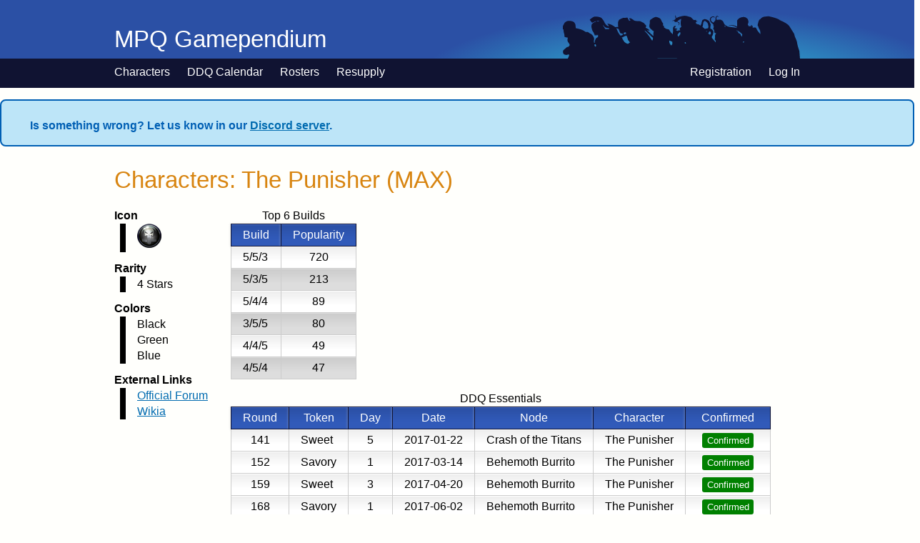

--- FILE ---
content_type: text/html;charset=utf-8
request_url: http://mpq.gamependium.com/characters/The_Punisher_(MAX)
body_size: 2004
content:
<!DOCTYPE html>
&#10;<html>
<head>
	<title>MPQ Gamependium - Characters: The Punisher (MAX)</title>

	<link rel='stylesheet' href='/css/mpq.css' type='text/css' />
	<link rel='shortcut icon' href='/favicon.ico' />

	<meta name='viewport' content='width=device-width, initial-scale=1' />
</head>

<body>
	<header>
		<h1><a href='/'>MPQ Gamependium</a></h1>

		<nav>
			<ul>
				<li><a href='/characters/'>Characters</a></li>
				<li><a href='/ddq/'>DDQ Calendar</a></li>
				<li><a href='/rosters/'>Rosters</a></li>
				<li><a href='/resupply/'>Resupply</a></li>
				
					
					<li><a href='/account/registration'>Registration</a></li>
					<li><a href='/account/login'>Log In</a></li>
					

					
				
			</ul>
		</nav>
	</header>

	<p class='dialog info'>Is something wrong?  Let us know in our <a href='https://discord.gg/QCmPPAvqwy'>Discord server</a>.</p>

	<main>
		
<h1>Characters: The Punisher (MAX)</h1>

<dl class='character_details'>
	<dt>Icon</dt>
	<dd><img src='/images/icons/characters/the_punisher.png' height='34' width='34' alt /></dd>

	<dt>Rarity</dt>
	<dd>4 Stars</dd>

	<dt>Colors</dt>
	<dd>Black</dd><dd>Green</dd><dd>Blue</dd>

	<dt>External Links</dt>
	<dd><a href='http://forums.d3go.com/discussion/41336/'>Official Forum</a></dd><dd><a href='http://marvelpuzzlequest.wikia.com/wiki/The_Punisher_(MAX)'>Wikia</a></dd>
</dl>

<table class='spreadsheet'>
	<caption>Top 6 Builds</caption>

	<thead>
		<tr>
			<th>Build</th>
			<th>Popularity</th>
		</tr>
	</thead>

	<tbody>
		<tr>
			<td>5/5/3</td>
			<td class='numeric'>720</td>
		</tr><tr>
			<td>5/3/5</td>
			<td class='numeric'>213</td>
		</tr><tr>
			<td>5/4/4</td>
			<td class='numeric'>89</td>
		</tr><tr>
			<td>3/5/5</td>
			<td class='numeric'>80</td>
		</tr><tr>
			<td>4/4/5</td>
			<td class='numeric'>49</td>
		</tr><tr>
			<td>4/5/4</td>
			<td class='numeric'>47</td>
		</tr>
	</tbody>
</table>

<table class='spreadsheet'>
	<caption>DDQ Essentials</caption>

	<thead>
		<tr>
			<th>Round</th>
			<th>Token</th>
			<th>Day</th>
			<th>Date</th>
			<th>Node</th>
			<th>Character</th>
			<th>Confirmed</th>
		</tr>
	</thead>

	<tbody>
		<tr>
			<td rowspan='${rows}' class='numeric'>141</td>
			<td rowspan='${rows}'>Sweet</td>
			<td rowspan='${rows}' class='numeric'>5</td>
			<td rowspan='${rows}'><time>2017-01-22</time></td>
			<td>Crash of the Titans</td>
			<td>The Punisher</td>
			<td class='bool'>
				<span class='confirmed'>Confirmed</span>
				
			</td>
		</tr>
	</tbody><tbody>
		<tr>
			<td rowspan='${rows}' class='numeric'>152</td>
			<td rowspan='${rows}'>Savory</td>
			<td rowspan='${rows}' class='numeric'>1</td>
			<td rowspan='${rows}'><time>2017-03-14</time></td>
			<td>Behemoth Burrito</td>
			<td>The Punisher</td>
			<td class='bool'>
				<span class='confirmed'>Confirmed</span>
				
			</td>
		</tr>
	</tbody><tbody>
		<tr>
			<td rowspan='${rows}' class='numeric'>159</td>
			<td rowspan='${rows}'>Sweet</td>
			<td rowspan='${rows}' class='numeric'>3</td>
			<td rowspan='${rows}'><time>2017-04-20</time></td>
			<td>Behemoth Burrito</td>
			<td>The Punisher</td>
			<td class='bool'>
				<span class='confirmed'>Confirmed</span>
				
			</td>
		</tr>
	</tbody><tbody>
		<tr>
			<td rowspan='${rows}' class='numeric'>168</td>
			<td rowspan='${rows}'>Savory</td>
			<td rowspan='${rows}' class='numeric'>1</td>
			<td rowspan='${rows}'><time>2017-06-02</time></td>
			<td>Behemoth Burrito</td>
			<td>The Punisher</td>
			<td class='bool'>
				<span class='confirmed'>Confirmed</span>
				
			</td>
		</tr>
	</tbody><tbody>
		<tr>
			<td rowspan='${rows}' class='numeric'>177</td>
			<td rowspan='${rows}'>Sweet</td>
			<td rowspan='${rows}' class='numeric'>2</td>
			<td rowspan='${rows}'><time>2017-07-18</time></td>
			<td>Behemoth Burrito</td>
			<td>The Punisher</td>
			<td class='bool'>
				<span class='confirmed'>Confirmed</span>
				
			</td>
		</tr>
	</tbody><tbody>
		<tr>
			<td rowspan='${rows}' class='numeric'>183</td>
			<td rowspan='${rows}'>Sweet</td>
			<td rowspan='${rows}' class='numeric'>1</td>
			<td rowspan='${rows}'><time>2017-08-16</time></td>
			<td>Crash of the Titans</td>
			<td>The Punisher</td>
			<td class='bool'>
				<span class='confirmed'>Confirmed</span>
				
			</td>
		</tr>
	</tbody><tbody>
		<tr>
			<td rowspan='${rows}' class='numeric'>186</td>
			<td rowspan='${rows}'>Savory</td>
			<td rowspan='${rows}' class='numeric'>3</td>
			<td rowspan='${rows}'><time>2017-09-02</time></td>
			<td>Behemoth Burrito</td>
			<td>The Punisher</td>
			<td class='bool'>
				<span class='confirmed'>Confirmed</span>
				
			</td>
		</tr>
	</tbody><tbody>
		<tr>
			<td rowspan='${rows}' class='numeric'>195</td>
			<td rowspan='${rows}'>Sweet</td>
			<td rowspan='${rows}' class='numeric'>4</td>
			<td rowspan='${rows}'><time>2017-10-18</time></td>
			<td>Behemoth Burrito</td>
			<td>The Punisher</td>
			<td class='bool'>
				<span class='confirmed'>Confirmed</span>
				
			</td>
		</tr>
	</tbody><tbody>
		<tr>
			<td rowspan='${rows}' class='numeric'>206</td>
			<td rowspan='${rows}'>Savory</td>
			<td rowspan='${rows}' class='numeric'>3</td>
			<td rowspan='${rows}'><time>2017-12-11</time></td>
			<td>Behemoth Burrito</td>
			<td>The Punisher</td>
			<td class='bool'>
				<span class='confirmed'>Confirmed</span>
				
			</td>
		</tr>
	</tbody><tbody>
		<tr>
			<td rowspan='${rows}' class='numeric'>219</td>
			<td rowspan='${rows}'>Sweet</td>
			<td rowspan='${rows}' class='numeric'>1</td>
			<td rowspan='${rows}'><time>2018-02-12</time></td>
			<td>Behemoth Burrito</td>
			<td>The Punisher</td>
			<td class='bool'>
				<span class='confirmed'>Confirmed</span>
				
			</td>
		</tr>
	</tbody><tbody>
		<tr>
			<td rowspan='${rows}' class='numeric'>231</td>
			<td rowspan='${rows}'>Sweet</td>
			<td rowspan='${rows}' class='numeric'>2</td>
			<td rowspan='${rows}'><time>2018-04-14</time></td>
			<td>Behemoth Burrito</td>
			<td>The Punisher</td>
			<td class='bool'>
				<span class='confirmed'>Confirmed</span>
				
			</td>
		</tr>
	</tbody><tbody>
		<tr>
			<td rowspan='${rows}' class='numeric'>237</td>
			<td rowspan='${rows}'>Sweet</td>
			<td rowspan='${rows}' class='numeric'>1</td>
			<td rowspan='${rows}'><time>2018-05-13</time></td>
			<td>Crash of the Titans</td>
			<td>The Punisher</td>
			<td class='bool'>
				<span class='confirmed'>Confirmed</span>
				
			</td>
		</tr>
	</tbody><tbody>
		<tr>
			<td rowspan='${rows}' class='numeric'>244</td>
			<td rowspan='${rows}'>Savory</td>
			<td rowspan='${rows}' class='numeric'>1</td>
			<td rowspan='${rows}'><time>2018-06-17</time></td>
			<td>Behemoth Burrito</td>
			<td>The Punisher</td>
			<td class='bool'>
				<span class='confirmed'>Confirmed</span>
				
			</td>
		</tr>
	</tbody><tbody>
		<tr>
			<td rowspan='${rows}' class='numeric'>257</td>
			<td rowspan='${rows}'>Sweet</td>
			<td rowspan='${rows}' class='numeric'>3</td>
			<td rowspan='${rows}'><time>2018-08-23</time></td>
			<td>Behemoth Burrito</td>
			<td>The Punisher</td>
			<td class='bool'>
				<span class='confirmed'>Confirmed</span>
				
			</td>
		</tr>
	</tbody><tbody>
		<tr>
			<td rowspan='${rows}' class='numeric'>271</td>
			<td rowspan='${rows}'>Sweet</td>
			<td rowspan='${rows}' class='numeric'>3</td>
			<td rowspan='${rows}'><time>2018-11-01</time></td>
			<td>Behemoth Burrito</td>
			<td>The Punisher</td>
			<td class='bool'>
				<span class='confirmed'>Confirmed</span>
				
			</td>
		</tr>
	</tbody><tbody>
		<tr>
			<td rowspan='${rows}' class='numeric'>286</td>
			<td rowspan='${rows}'>Savory</td>
			<td rowspan='${rows}' class='numeric'>4</td>
			<td rowspan='${rows}'><time>2019-01-16</time></td>
			<td>Behemoth Burrito</td>
			<td>The Punisher</td>
			<td class='bool'>
				<span class='confirmed'>Confirmed</span>
				
			</td>
		</tr>
	</tbody><tbody>
		<tr>
			<td rowspan='${rows}' class='numeric'>301</td>
			<td rowspan='${rows}'>Sweet</td>
			<td rowspan='${rows}' class='numeric'>3</td>
			<td rowspan='${rows}'><time>2019-03-31</time></td>
			<td>Behemoth Burrito</td>
			<td>The Punisher</td>
			<td class='bool'>
				<span class='confirmed'>Confirmed</span>
				
			</td>
		</tr>
	</tbody><tbody>
		<tr>
			<td rowspan='${rows}' class='numeric'>316</td>
			<td rowspan='${rows}'>Savory</td>
			<td rowspan='${rows}' class='numeric'>1</td>
			<td rowspan='${rows}'><time>2019-06-12</time></td>
			<td>Crash of the Titans</td>
			<td>The Punisher</td>
			<td class='bool'>
				<span class='confirmed'>Confirmed</span>
				
			</td>
		</tr>
	</tbody><tbody>
		<tr>
			<td rowspan='${rows}' class='numeric'>316</td>
			<td rowspan='${rows}'>Savory</td>
			<td rowspan='${rows}' class='numeric'>2</td>
			<td rowspan='${rows}'><time>2019-06-13</time></td>
			<td>Behemoth Burrito</td>
			<td>The Punisher</td>
			<td class='bool'>
				<span class='confirmed'>Confirmed</span>
				
			</td>
		</tr>
	</tbody><tbody>
		<tr>
			<td rowspan='${rows}' class='numeric'>332</td>
			<td rowspan='${rows}'>Savory</td>
			<td rowspan='${rows}' class='numeric'>3</td>
			<td rowspan='${rows}'><time>2019-09-02</time></td>
			<td>Behemoth Burrito</td>
			<td>The Punisher</td>
			<td class='bool'>
				<span class='confirmed'>Confirmed</span>
				
			</td>
		</tr>
	</tbody><tbody>
		<tr>
			<td rowspan='${rows}' class='numeric'>349</td>
			<td rowspan='${rows}'>Sweet</td>
			<td rowspan='${rows}' class='numeric'>2</td>
			<td rowspan='${rows}'><time>2019-11-25</time></td>
			<td>Behemoth Burrito</td>
			<td>The Punisher</td>
			<td class='bool'>
				<span class='confirmed'>Confirmed</span>
				
			</td>
		</tr>
	</tbody><tbody>
		<tr>
			<td rowspan='${rows}' class='numeric'>367</td>
			<td rowspan='${rows}'>Sweet</td>
			<td rowspan='${rows}' class='numeric'>4</td>
			<td rowspan='${rows}'><time>2020-02-25</time></td>
			<td>Behemoth Burrito</td>
			<td>The Punisher</td>
			<td class='bool'>
				<span class='confirmed'>Confirmed</span>
				
			</td>
		</tr>
	</tbody><tbody>
		<tr>
			<td rowspan='${rows}' class='numeric'>385</td>
			<td rowspan='${rows}'>Sweet</td>
			<td rowspan='${rows}' class='numeric'>4</td>
			<td rowspan='${rows}'><time>2020-05-25</time></td>
			<td>Behemoth Burrito</td>
			<td>The Punisher</td>
			<td class='bool'>
				<span class='confirmed'>Confirmed</span>
				
			</td>
		</tr>
	</tbody><tbody>
		<tr>
			<td rowspan='${rows}' class='numeric'>404</td>
			<td rowspan='${rows}'>Savory</td>
			<td rowspan='${rows}' class='numeric'>3</td>
			<td rowspan='${rows}'><time>2020-08-27</time></td>
			<td>Behemoth Burrito</td>
			<td>The Punisher</td>
			<td class='bool'>
				<span class='confirmed'>Confirmed</span>
				
			</td>
		</tr>
	</tbody><tbody>
		<tr>
			<td rowspan='${rows}' class='numeric'>409</td>
			<td rowspan='${rows}'>Sweet</td>
			<td rowspan='${rows}' class='numeric'>1</td>
			<td rowspan='${rows}'><time>2020-09-19</time></td>
			<td>Crash of the Titans</td>
			<td>The Punisher</td>
			<td class='bool'>
				<span class='confirmed'>Confirmed</span>
				
			</td>
		</tr>
	</tbody><tbody>
		<tr>
			<td rowspan='${rows}' class='numeric'>424</td>
			<td rowspan='${rows}'>Savory</td>
			<td rowspan='${rows}' class='numeric'>1</td>
			<td rowspan='${rows}'><time>2020-12-03</time></td>
			<td>Behemoth Burrito</td>
			<td>The Punisher</td>
			<td class='bool'>
				<span class='confirmed'>Confirmed</span>
				
			</td>
		</tr>
	</tbody><tbody>
		<tr>
			<td rowspan='${rows}' class='numeric'>445</td>
			<td rowspan='${rows}'>Sweet</td>
			<td rowspan='${rows}' class='numeric'>3</td>
			<td rowspan='${rows}'><time>2021-03-20</time></td>
			<td>Behemoth Burrito</td>
			<td>The Punisher</td>
			<td class='bool'>
				<span class='confirmed'>Confirmed</span>
				
			</td>
		</tr>
	</tbody><tbody>
		<tr>
			<td rowspan='${rows}' class='numeric'>466</td>
			<td rowspan='${rows}'>Savory</td>
			<td rowspan='${rows}' class='numeric'>3</td>
			<td rowspan='${rows}'><time>2021-07-03</time></td>
			<td>Behemoth Burrito</td>
			<td>The Punisher</td>
			<td class='bool'>
				<span class='confirmed'>Confirmed</span>
				
			</td>
		</tr>
	</tbody><tbody>
		<tr>
			<td rowspan='${rows}' class='numeric'>488</td>
			<td rowspan='${rows}'>Savory</td>
			<td rowspan='${rows}' class='numeric'>3</td>
			<td rowspan='${rows}'><time>2021-10-21</time></td>
			<td>Behemoth Burrito</td>
			<td>The Punisher</td>
			<td class='bool'>
				<span class='confirmed'>Confirmed</span>
				
			</td>
		</tr>
	</tbody><tbody>
		<tr>
			<td rowspan='${rows}' class='numeric'>513</td>
			<td rowspan='${rows}'>Sweet</td>
			<td rowspan='${rows}' class='numeric'>1</td>
			<td rowspan='${rows}'><time>2022-02-21</time></td>
			<td>Behemoth Burrito</td>
			<td>The Punisher</td>
			<td class='bool'>
				<span class='confirmed'>Confirmed</span>
				
			</td>
		</tr>
	</tbody><tbody>
		<tr>
			<td rowspan='${rows}' class='numeric'>526</td>
			<td rowspan='${rows}'>Savory</td>
			<td rowspan='${rows}' class='numeric'>1</td>
			<td rowspan='${rows}'><time>2022-04-27</time></td>
			<td>Crash of the Titans</td>
			<td>The Punisher</td>
			<td class='bool'>
				<span class='confirmed'>Confirmed</span>
				
			</td>
		</tr>
	</tbody><tbody>
		<tr>
			<td rowspan='${rows}' class='numeric'>528</td>
			<td rowspan='${rows}'>Savory</td>
			<td rowspan='${rows}' class='numeric'>1</td>
			<td rowspan='${rows}'><time>2022-05-07</time></td>
			<td>Crash of the Titans</td>
			<td>The Punisher</td>
			<td class='bool'>
				<span class='confirmed'>Confirmed</span>
				
			</td>
		</tr>
	</tbody><tbody>
		<tr>
			<td rowspan='${rows}' class='numeric'>538</td>
			<td rowspan='${rows}'>Savory</td>
			<td rowspan='${rows}' class='numeric'>5</td>
			<td rowspan='${rows}'><time>2022-06-30</time></td>
			<td>Behemoth Burrito</td>
			<td>The Punisher</td>
			<td class='bool'>
				<span class='confirmed'>Confirmed</span>
				
			</td>
		</tr>
	</tbody><tbody>
		<tr>
			<td rowspan='${rows}' class='numeric'>561</td>
			<td rowspan='${rows}'>Sweet</td>
			<td rowspan='${rows}' class='numeric'>1</td>
			<td rowspan='${rows}'><time>2022-10-31</time></td>
			<td>Behemoth Burrito</td>
			<td>The Punisher</td>
			<td class='bool'>
				<span class='confirmed'>Confirmed</span>
				
			</td>
		</tr>
	</tbody><tbody>
		<tr>
			<td rowspan='${rows}' class='numeric'>579</td>
			<td rowspan='${rows}'>Sweet</td>
			<td rowspan='${rows}' class='numeric'>3</td>
			<td rowspan='${rows}'><time>2023-03-08</time></td>
			<td>Behemoth Burrito</td>
			<td>The Punisher</td>
			<td class='bool'>
				<span class='confirmed'>Confirmed</span>
				
			</td>
		</tr>
	</tbody><tbody>
		<tr>
			<td rowspan='${rows}' class='numeric'>598</td>
			<td rowspan='${rows}'>Savory</td>
			<td rowspan='${rows}' class='numeric'>3</td>
			<td rowspan='${rows}'><time>2023-07-19</time></td>
			<td>Behemoth Burrito</td>
			<td>The Punisher</td>
			<td class='bool'>
				<span class='confirmed'>Confirmed</span>
				
			</td>
		</tr>
	</tbody><tbody>
		<tr>
			<td rowspan='${rows}' class='numeric'>618</td>
			<td rowspan='${rows}'>Savory</td>
			<td rowspan='${rows}' class='numeric'>2</td>
			<td rowspan='${rows}'><time>2023-12-05</time></td>
			<td>Behemoth Burrito</td>
			<td>The Punisher</td>
			<td class='bool'>
				<span class='confirmed'>Confirmed</span>
				
			</td>
		</tr>
	</tbody><tbody>
		<tr>
			<td rowspan='${rows}' class='numeric'>638</td>
			<td rowspan='${rows}'>Savory</td>
			<td rowspan='${rows}' class='numeric'>5</td>
			<td rowspan='${rows}'><time>2024-04-26</time></td>
			<td>Behemoth Burrito</td>
			<td>The Punisher</td>
			<td class='bool'>
				<span class='confirmed'>Confirmed</span>
				
			</td>
		</tr>
	</tbody><tbody>
		<tr>
			<td rowspan='${rows}' class='numeric'>659</td>
			<td rowspan='${rows}'>Sweet</td>
			<td rowspan='${rows}' class='numeric'>5</td>
			<td rowspan='${rows}'><time>2024-09-20</time></td>
			<td>Behemoth Burrito</td>
			<td>The Punisher</td>
			<td class='bool'>
				<span class='confirmed'>Confirmed</span>
				
			</td>
		</tr>
	</tbody><tbody>
		<tr>
			<td rowspan='${rows}' class='numeric'>661</td>
			<td rowspan='${rows}'>Sweet</td>
			<td rowspan='${rows}' class='numeric'>1</td>
			<td rowspan='${rows}'><time>2024-09-30</time></td>
			<td>Crash of the Titans</td>
			<td>The Punisher</td>
			<td class='bool'>
				<span class='confirmed'>Confirmed</span>
				
			</td>
		</tr>
	</tbody><tbody>
		<tr>
			<td rowspan='${rows}' class='numeric'>681</td>
			<td rowspan='${rows}'>Sweet</td>
			<td rowspan='${rows}' class='numeric'>2</td>
			<td rowspan='${rows}'><time>2025-02-18</time></td>
			<td>Behemoth Burrito</td>
			<td>The Punisher</td>
			<td class='bool'>
				<span class='confirmed'>Confirmed</span>
				
			</td>
		</tr>
	</tbody><tbody>
		<tr>
			<td rowspan='${rows}' class='numeric'>703</td>
			<td rowspan='${rows}'>Sweet</td>
			<td rowspan='${rows}' class='numeric'>4</td>
			<td rowspan='${rows}'><time>2025-07-24</time></td>
			<td>Behemoth Burrito</td>
			<td>The Punisher</td>
			<td class='bool'>
				<span class='confirmed'>Confirmed</span>
				
			</td>
		</tr>
	</tbody><tbody>
		<tr>
			<td rowspan='${rows}' class='numeric'>726</td>
			<td rowspan='${rows}'>Savory</td>
			<td rowspan='${rows}' class='numeric'>4</td>
			<td rowspan='${rows}'><time>2026-01-01</time></td>
			<td>Behemoth Burrito</td>
			<td>The Punisher</td>
			<td class='bool'>
				<span class='confirmed'>Confirmed</span>
				
			</td>
		</tr>
	</tbody><tbody>
		<tr>
			<td rowspan='${rows}' class='numeric'>749</td>
			<td rowspan='${rows}'>Sweet</td>
			<td rowspan='${rows}' class='numeric'>4</td>
			<td rowspan='${rows}'><time>2026-06-11</time></td>
			<td>Behemoth Burrito</td>
			<td>The Punisher</td>
			<td class='bool'>
				
				<span class='unconfirmed'>Unconfirmed</span>
			</td>
		</tr>
	</tbody>
</table>


	</main>

	<footer>
		<p>All code on this site (except where noted otherwise) is ©2015 Gamependium.  Marvel Puzzle Quest is developed by Demiurge Studios.</p>
	</footer>
</body>
</html>



--- FILE ---
content_type: text/css
request_url: http://mpq.gamependium.com/css/mpq.css
body_size: 9606
content:
body {
  font: 100%/1.4 Segoe, "Segoe UI", "Helvetica Neue", Arial, sans-serif;
}

form, h1, h2, h3, h4, h5, h6, p, ul, ol, dl, table, blockquote, div, main, section, article, aside, fieldset {
  margin: 1em 0;
}
form:first-child, h1:first-child, h2:first-child, h3:first-child, h4:first-child, h5:first-child, h6:first-child, p:first-child, ul:first-child, ol:first-child, dl:first-child, table:first-child, blockquote:first-child, div:first-child, main:first-child, section:first-child, article:first-child, aside:first-child, fieldset:first-child {
  margin-top: 0;
}
form:last-child, h1:last-child, h2:last-child, h3:last-child, h4:last-child, h5:last-child, h6:last-child, p:last-child, ul:last-child, ol:last-child, dl:last-child, table:last-child, blockquote:last-child, div:last-child, main:last-child, section:last-child, article:last-child, aside:last-child, fieldset:last-child {
  margin-bottom: 0;
}

a {
  color: #016bb0;
}
a:visited {
  color: #662d91;
}
a:hover {
  color: #0199fc;
}

abbr[title] {
  border-bottom: 1px dotted;
}

address {
  white-space: pre;
  white-space: pre-line;
}

b, strong {
  font-weight: bold;
}

small {
  font-size: .8em;
}

h1, h2, h3, h4, h5, h6 {
  font-family: Optima, Candara, Segoe, "Segoe UI", Arial, sans-serif;
  font-weight: 700;
}

h1 {
  font-size: 2.07267em;
  margin: 0.48247em 0;
}

h2 {
  font-size: 1.62563em;
  margin: 0.61515em 0;
}

h3 {
  font-size: 1.275em;
  margin: 0.78431em 0;
}

h4 {
  font-size: 1em;
}

h5 {
  font-size: 0.78431em;
}

h6 {
  font-size: 0.61515em;
}

blockquote {
  border-top: 1px solid;
  border-bottom: 1px solid;
  margin: 1em 2em;
  font-family: Baskerville, "Baskerville old face", "Hoefler Text", Garamond, "Times New Roman", serif;
  padding: 1em;
}
blockquote[cite]:after {
  margin-top: 1em;
  text-align: right;
  font-style: italic;
}

q {
  quotes: "\201C" "\201D" "\2018" "\2019";
}

code, kbd, pre, samp {
  font-family: "Courier New", Courier, monospace;
}

dfn {
  font-style: italic;
}

mark {
  background: #ff0;
  color: #000;
}

pre {
  white-space: pre;
  white-space: pre-wrap;
  word-wrap: break-word;
}

sub, sup {
  font-size: .75em;
  line-height: 0;
  position: relative;
  vertical-align: baseline;
}

sup {
  top: -0.5em;
}

sub {
  bottom: -0.25em;
}

article, aside, details, figcaption, figure, footer, header, main, nav, section, summary {
  display: block;
}

audio, canvas, video {
  display: inline-block;
}

audio:not([controls]) {
  display: none;
  height: 0;
}

[hidden] {
  display: none;
}

summary {
  cursor: pointer;
  cursor: hand;
}

ul, ol {
  padding-left: 2em;
}

dt {
  font-weight: bold;
}

dd {
  margin-left: 0.5em;
  border-left: .5em solid;
  padding-left: 1em;
}

dd + dt {
  margin-top: 0.75em;
}

input, textarea, select {
  font-size: inherit;
  padding: .25em;
  -moz-box-sizing: border-box;
  -webkit-box-sizing: border-box;
  box-sizing: border-box;
}
input:focus, textarea:focus, select:focus {
  -moz-box-shadow: 0px 0px 0.25em 0.25em #BDE5F8;
  -webkit-box-shadow: 0px 0px 0.25em 0.25em #BDE5F8;
  box-shadow: 0px 0px 0.25em 0.25em #BDE5F8;
  outline: none;
}
input:focus:invalid, input:focus:out-of-range, textarea:focus:invalid, textarea:focus:out-of-range, select:focus:invalid, select:focus:out-of-range {
  -moz-box-shadow: 0px 0px 0.25em 0.25em #F8AAAA;
  -webkit-box-shadow: 0px 0px 0.25em 0.25em #F8AAAA;
  box-shadow: 0px 0px 0.25em 0.25em #F8AAAA;
}
input:focus:valid, input:focus:in-range, textarea:focus:valid, textarea:focus:in-range, select:focus:valid, select:focus:in-range {
  -moz-box-shadow: 0px 0px 0.25em 0.25em #cfd88a;
  -webkit-box-shadow: 0px 0px 0.25em 0.25em #cfd88a;
  box-shadow: 0px 0px 0.25em 0.25em #cfd88a;
}

textarea {
  height: 5em;
}

input[type="text"], input[type="password"], input[type="search"], input[type="email"], input[type="tel"], input[type="url"], textarea {
  -moz-border-radius: 0.25em;
  -webkit-border-radius: 0.25em;
  border-radius: 0.25em;
  border: 1px solid #CCC;
}

input[type="text"], input[type="password"], input[type="search"], input[type="email"], input[type="tel"], input[type="url"], textarea {
  width: 15em;
  max-width: 100%;
  -webkit-appearance: textfield;
}

input.x-small, textarea.x-small {
  width: 2.5em;
}
input.small, textarea.small {
  width: 5em;
}
input.medium, textarea.medium {
  width: 15em;
}
input.large, textarea.large {
  width: 25em;
}
input.x-large, textarea.x-large {
  width: 50em;
}
input.maximum, textarea.maximum {
  width: 100%;
}

input[type="submit"], input[type="reset"], input[type="button"], button {
  padding: .25em .5em;
}

fieldset {
  border: 1px solid;
  padding: 1em;
}

fieldset ul {
  margin-left: 0;
  padding-left: 0;
  list-style-type: none;
}

label {
  white-space: nowrap;
}
@media (max-width: 35em) {
  label input:not([type="radio"]):not([type="checkbox"]) {
    display: block;
  }
}

form.simplified > label, form .simplified > label, form.simplified label select, form .simplified label select, form.simplified label textarea, form .simplified label textarea, form.simplified label input:not([type="radio"]):not([type="checkbox"]), form .simplified label input:not([type="radio"]):not([type="checkbox"]) {
  display: block;
}

input[type="text"]:invalid, input[type="text"]:out-of-range, input[type="password"]:invalid, input[type="password"]:out-of-range, input[type="search"]:invalid, input[type="search"]:out-of-range, input[type="email"]:invalid, input[type="email"]:out-of-range, input[type="tel"]:invalid, input[type="tel"]:out-of-range, input[type="url"]:invalid, input[type="url"]:out-of-range {
  background-size: 5em 13em;
}
input[type="text"]:invalid:focus, input[type="text"]:out-of-range:focus, input[type="password"]:invalid:focus, input[type="password"]:out-of-range:focus, input[type="search"]:invalid:focus, input[type="search"]:out-of-range:focus, input[type="email"]:invalid:focus, input[type="email"]:out-of-range:focus, input[type="tel"]:invalid:focus, input[type="tel"]:out-of-range:focus, input[type="url"]:invalid:focus, input[type="url"]:out-of-range:focus {
  background-position: right -8em;
  background-size: 1em 1em;
}
input[type="text"][required]:valid:focus, input[type="text"][required]:in-range:focus, input[type="password"][required]:valid:focus, input[type="password"][required]:in-range:focus, input[type="search"][required]:valid:focus, input[type="search"][required]:in-range:focus, input[type="email"][required]:valid:focus, input[type="email"][required]:in-range:focus, input[type="tel"][required]:valid:focus, input[type="tel"][required]:in-range:focus, input[type="url"][required]:valid:focus, input[type="url"][required]:in-range:focus {
  background-size: 5em 13em;
}

html {
  background: #FFFFFC;
}

body {
  margin: 0;
  background: #FFFFFC;
  overflow-x: hidden;
}
body > header {
  padding: 0 1em;
  background: #2b50a5 url('[data-uri]');
  background: #2b50a5 -moz-radial-gradient(75% bottom, 24em 90%, #2ecfe1, #2b50a5);
  background: #2b50a5 -webkit-radial-gradient(75% bottom, 24em 90%, #2ecfe1, #2b50a5);
  background: #2b50a5 radial-gradient(24em 90% at 75% bottom, #2ecfe1, #2b50a5);
}
body > header h1 {
  margin: 0 auto;
  padding: 0.96494em 0 0.12062em;
  max-width: 28.94814em;
  background: url(../images/mpq-silhouettes.png) right bottom no-repeat;
  background: url(../images/mpq-silhouettes.svg) right bottom/auto 75% no-repeat;
}
body > header a:link, body > header a:active, body > header a:visited {
  color: white;
  text-decoration: none;
}
body > header a:hover {
  text-decoration: underline;
}
body > header nav {
  background: #101332;
  margin: 0 -1.5em;
  padding: 0 1.5em;
}
body > header nav ul {
  margin: 0 auto;
  padding: 0;
  list-style: none;
  max-width: 60em;
  display: -ms-flexbox;
  display: -webkit-flex;
  display: flex;
}
body > header nav li {
  display: inline-block;
}
body > header nav li + li {
  padding-left: 1.5em;
}
body > header nav li:nth-last-child(2) {
  margin-left: auto;
}
body > header nav a {
  padding: .5em 0;
  display: inline-block;
  margin-bottom: 3px;
}
body > header nav a:hover, body > header nav a.active {
  margin-bottom: 0;
  border-bottom: 3px solid #D88511;
  text-decoration: none;
}
body > footer {
  margin: 1em auto;
  max-width: 60em;
  border-top: 1px solid;
  padding: 1.5em 0;
}

main {
  max-width: 60em;
  margin: 1.5em auto 2em;
  padding: 0 1em;
  background: #FFFFFC;
  overflow: hidden;
}
main header nav {
  border-top: 1px solid;
  border-bottom: 1px solid;
}
main header nav ul {
  margin: -.5em;
  padding: 0 .5em;
}
main header nav ul > li {
  display: inline-block;
  padding: .5em;
  position: relative;
}
main header nav ul > li ul {
  display: none;
}
main header nav ul > li:hover ul, main header nav ul > li.active ul, main header nav ul > li.opened {
  display: block;
  position: absolute;
  border: 1px solid;
  z-index: 1;
  background: white;
  margin-top: .5em;
}
main header nav ul > li a {
  white-space: nowrap;
}

section, article {
  margin: 2em 0;
}

h1, h2, h3, h4, h5, h6 {
  color: #D88511;
  font-weight: normal;
}

th a:link, th a:active, th a:visited {
  color: white;
}

table.spreadsheet thead th, thead th {
  background: #315ab9;
  background: #315ab9 url('[data-uri]');
  background: #315ab9 -webkit-gradient(linear, 50% 0%, 50% 100%, color-stop(1px, #315ab9), color-stop(1px, #2b50a5), color-stop(100%, #315ab9));
  background: #315ab9 -moz-linear-gradient(#315ab9 1px, #2b50a5 1px, #315ab9 1.25em);
  background: #315ab9 -webkit-linear-gradient(#315ab9 1px, #2b50a5 1px, #315ab9 1.25em);
  background: #315ab9 linear-gradient(#315ab9 1px, #2b50a5 1px, #315ab9 1.25em);
  -moz-box-shadow: inset 0 1px 0 #4d74d0, 0 1px 3px 1px rgba(204, 204, 204, 0.3);
  -webkit-box-shadow: inset 0 1px 0 #4d74d0, 0 1px 3px 1px rgba(204, 204, 204, 0.3);
  box-shadow: inset 0 1px 0 #4d74d0, 0 1px 3px 1px rgba(204, 204, 204, 0.3);
  border: 1px solid #101332;
  color: white;
}

table.spreadsheet tbody tr {
  background: white;
  background: white url('[data-uri]');
  background: white -webkit-gradient(linear, 50% 0%, 50% 100%, color-stop(1px, #ffffff), color-stop(1px, #eeeeee), color-stop(100%, #ffffff));
  background: white -moz-linear-gradient(#ffffff 1px, #eeeeee 1px, #ffffff 1.25em);
  background: white -webkit-linear-gradient(#ffffff 1px, #eeeeee 1px, #ffffff 1.25em);
  background: white linear-gradient(#ffffff 1px, #eeeeee 1px, #ffffff 1.25em);
  border: 1px solid #CCC;
}

table.spreadsheet td {
  border: 1px solid #CCC;
}

table.spreadsheet:not(.complex) tbody tr:nth-child(even), table.spreadsheet.complex tbody:nth-child(even) tr {
  background: #DDD;
  background: #DDD url('[data-uri]');
  background: #DDD -webkit-gradient(linear, 50% 0%, 50% 100%, color-stop(1px, #dddddd), color-stop(1px, #cccccc), color-stop(100%, #dddddd));
  background: #DDD -moz-linear-gradient(#dddddd 1px, #cccccc 1px, #dddddd 1.25em);
  background: #DDD -webkit-linear-gradient(#dddddd 1px, #cccccc 1px, #dddddd 1.25em);
  background: #DDD linear-gradient(#dddddd 1px, #cccccc 1px, #dddddd 1.25em);
}

tbody th {
  background: #ed9316;
  background: #ed9316 url('[data-uri]');
  background: #ed9316 -webkit-gradient(linear, 50% 0%, 50% 100%, color-stop(1px, #ed9316), color-stop(1px, #d88511), color-stop(100%, #ed9316));
  background: #ed9316 -moz-linear-gradient(#ed9316 1px, #d88511 1px, #ed9316 1.25em);
  background: #ed9316 -webkit-linear-gradient(#ed9316 1px, #d88511 1px, #ed9316 1.25em);
  background: #ed9316 linear-gradient(#ed9316 1px, #d88511 1px, #ed9316 1.25em);
  border-right: 1px solid #CCC;
  border-left: 1px solid #CCC;
}

table.spreadsheet {
  border-collapse: collapse;
  border: 1px solid;
}
table.spreadsheet td, table.spreadsheet th {
  empty-cells: show;
  padding: .25em 1em;
}
table.spreadsheet th {
  font-weight: normal;
}
table.spreadsheet tbody th[colspan] {
  text-align: left;
}

table th, table th a, table.spreadsheet th, table.spreadsheet th a {
  color: white;
}

table .numeric, table .fraction {
  text-align: center;
}

th.sort-header::-moz-selection {
  background: transparent;
}

th.sort-header::selection {
  background: transparent;
}

th.sort-header {
  cursor: pointer;
}

table th.sort-header:after {
  content: '';
  float: right;
  margin-top: 7px;
  border-width: 0 4px 4px;
  border-style: solid;
  border-color: #404040 transparent;
  visibility: hidden;
}

table th.sort-header:hover:after {
  visibility: visible;
}

table th.sort-up:after,
table th.sort-down:after,
table th.sort-down:hover:after {
  visibility: visible;
  opacity: 0.4;
}

table th.sort-up:after {
  border-bottom: none;
  border-width: 4px 4px 0;
}

td.today, tbody.today, tr.today {
  outline: 4px solid #D88511;
  outline-offset: -4px;
}

/*
// Forecast
.forecast {

	td {
		@extend td%spreadsheet;
	}

	.missing {
		@extend td%alternate;
	}

	@media (min-width: 40em) {
		// reformat our table to be horizontal to take advantage of a wider viewport
		//display: block;
		width: 100%;
		@include display-flex;

		thead {
			display: none;
		}

		tbody {
			width: 20%;
			display: block;
			border: 1px solid $border-color;
			margin: 0 -1px;
		}

		td {
			display: block;
			border: none;

			// adjust the padding for everything after the 2nd element
			~ td ~ td {
				padding-top: 0;
			}
		}
	}
}
*/
.ddq {
  border-collapse: collapse;
}
.ddq th, .ddq td {
  padding: .25em .5em;
  font-weight: normal;
}
.ddq ul {
  padding-left: 1em;
}
@media (max-width: 39.9999em) {
  .ddq th, .ddq td {
    border: 1px solid #CCC;
  }
  .ddq tbody {
    background: white;
    background: white url('[data-uri]');
    background: white -webkit-gradient(linear, 50% 0%, 50% 100%, color-stop(1px, #ffffff), color-stop(1px, #eeeeee), color-stop(100%, #ffffff));
    background: white -moz-linear-gradient(#ffffff 1px, #eeeeee 1px, #ffffff 1.25em);
    background: white -webkit-linear-gradient(#ffffff 1px, #eeeeee 1px, #ffffff 1.25em);
    background: white linear-gradient(#ffffff 1px, #eeeeee 1px, #ffffff 1.25em);
    border: 1px solid #CCC;
  }
  .ddq tbody:nth-child(even) {
    background: #DDD;
    background: #DDD url('[data-uri]');
    background: #DDD -webkit-gradient(linear, 50% 0%, 50% 100%, color-stop(1px, #dddddd), color-stop(1px, #cccccc), color-stop(100%, #dddddd));
    background: #DDD -moz-linear-gradient(#dddddd 1px, #cccccc 1px, #dddddd 1.25em);
    background: #DDD -webkit-linear-gradient(#dddddd 1px, #cccccc 1px, #dddddd 1.25em);
    background: #DDD linear-gradient(#dddddd 1px, #cccccc 1px, #dddddd 1.25em);
  }
}
@media (min-width: 40em) {
  .ddq {
    display: -webkit-flex;
    display: flex;
    -webkit-flex-flow: row wrap;
    flex-flow: row wrap;
  }
  .ddq tbody, .ddq tfoot, .ddq tr, .ddq td, .ddq th {
    display: block;
  }
  .ddq caption {
    -ms-flex: 1 0 100%;
    -webkit-flex: 1 0 100%;
    flex: 1 0 100%;
    width: 100%;
  }
  .ddq thead {
    display: none;
  }
  .ddq tbody {
    -ms-flex: 1 1 14%;
    -webkit-flex: 1 1 14%;
    flex: 1 1 14%;
    display: inline-block;
    vertical-align: text-top;
    border: 1px solid #CCC;
    margin: -1px 0 0 -1px;
  }
  .ddq td[rowspan]:first-child {
    background: #315ab9;
    background: #315ab9 url('[data-uri]');
    background: #315ab9 -webkit-gradient(linear, 50% 0%, 50% 100%, color-stop(1px, #315ab9), color-stop(1px, #2b50a5), color-stop(100%, #315ab9));
    background: #315ab9 -moz-linear-gradient(#315ab9 1px, #2b50a5 1px, #315ab9 1.25em);
    background: #315ab9 -webkit-linear-gradient(#315ab9 1px, #2b50a5 1px, #315ab9 1.25em);
    background: #315ab9 linear-gradient(#315ab9 1px, #2b50a5 1px, #315ab9 1.25em);
    -moz-box-shadow: inset 0 1px 0 #4d74d0, 0 1px 3px 1px rgba(204, 204, 204, 0.3);
    -webkit-box-shadow: inset 0 1px 0 #4d74d0, 0 1px 3px 1px rgba(204, 204, 204, 0.3);
    box-shadow: inset 0 1px 0 #4d74d0, 0 1px 3px 1px rgba(204, 204, 204, 0.3);
    border: 1px solid #101332;
    color: white;
    text-align: center;
    margin: 0 -1px;
  }
  .ddq td {
    padding: .25em;
  }
  .ddq .title, .ddq.calendar td.title, .ddq.forecast td.title {
    background: rgba(255, 255, 0, 0.25);
    font-size: 0.78431em;
    color: inherit;
    border: inherit;
    box-shadow: none;
  }
  .ddq td.missing {
    background: #e6e6e4;
  }
  .ddq td.missing, .ddq td.acquired {
    border-top: 1px solid #CCC;
  }
  .ddq td.missing + td.missing, .ddq td.acquired + td.acquired {
    border-top: none;
    padding-top: 0;
  }
  .ddq .Sweet {
    background: #DDD;
    background: #DDD url('[data-uri]');
    background: #DDD -webkit-gradient(linear, 50% 0%, 50% 100%, color-stop(1px, #dddddd), color-stop(1px, #cccccc), color-stop(100%, #dddddd));
    background: #DDD -moz-linear-gradient(#dddddd 1px, #cccccc 1px, #dddddd 1.25em);
    background: #DDD -webkit-linear-gradient(#dddddd 1px, #cccccc 1px, #dddddd 1.25em);
    background: #DDD linear-gradient(#dddddd 1px, #cccccc 1px, #dddddd 1.25em);
  }
  .ddq .Savory {
    background: white;
    background: white url('[data-uri]');
    background: white -webkit-gradient(linear, 50% 0%, 50% 100%, color-stop(1px, #ffffff), color-stop(1px, #eeeeee), color-stop(100%, #ffffff));
    background: white -moz-linear-gradient(#ffffff 1px, #eeeeee 1px, #ffffff 1.25em);
    background: white -webkit-linear-gradient(#ffffff 1px, #eeeeee 1px, #ffffff 1.25em);
    background: white linear-gradient(#ffffff 1px, #eeeeee 1px, #ffffff 1.25em);
    border: 1px solid #CCC;
    border: none;
  }
  @supports not (flex-wrap: wrap) {
    .ddq.calendar tbody {
      display: block;
    }
  }
  .ddq.forecast tbody {
    width: 20%;
  }
}

.current-nodes details h1 {
  font-size: 1.15em;
}

.upcoming-tokens {
  border-collapse: collapse;
}
.upcoming-tokens td, .upcoming-tokens th {
  padding: .25em .5em;
}
.upcoming-tokens tbody td {
  border-top: 1px solid #CCC;
  border-bottom: 1px solid #CCC;
}
.upcoming-tokens tr > :first-child {
  border-left: 1px solid #CCC;
}
.upcoming-tokens tbody tr > :last-child, .upcoming-tokens tbody tr > :nth-child(2n) {
  border-right: 1px solid #CCC;
}
.upcoming-tokens tbody tr:first-child {
  background: #EEAE0E;
}

td.bool {
  text-align: center;
}

.confirmed, .unconfirmed {
  color: white;
  padding: .25em .5em;
  -moz-border-radius: 0.25em;
  -webkit-border-radius: 0.25em;
  border-radius: 0.25em;
  font-size: .8em;
}

.confirmed {
  background: green;
}

.unconfirmed {
  background: red;
}

.gain {
  color: green;
}

.loss {
  color: red;
}

#recruited:checked ~ * tr.missing {
  display: none;
}

#missing:checked ~ * tr.recruited {
  display: none;
}

#form\.slug {
  max-width: 10em;
  font-size: .8em;
}

td.level.maxed input {
  background: #e8c15f;
}

.covers output {
  display: inline-block;
  min-width: 1.1em;
  text-align: right;
}

.roster input[type="number"] {
  max-width: 3em;
}

input.Red {
  background: #9C1512;
}

input.Yellow {
  background: #D29506;
}

input.Green {
  background: #0C7E04;
}

input.Blue {
  background: #224AA2;
}

input.Purple {
  background: #8F0088;
}

input.Black {
  background: #545454;
}

table.roster {
  margin-top: 2em;
}
table.roster, table.roster body, table.roster td {
  display: block;
  box-sizing: border-box;
  padding: 0;
}
table.roster caption, table.roster thead, table.roster tfoot {
  display: none;
}
table.roster tr {
  display: inline-block;
  position: relative;
  background: none;
  margin-right: 3em;
  box-sizing: border-box;
  line-height: 1.25;
  margin-bottom: 1.5em;
  vertical-align: text-top;
}
table.roster img {
  display: block;
  border: 1px solid #666;
}
table.roster .name {
  min-width: none;
  width: 120px;
  padding: 0;
  font-weight: bold;
}
table.roster .style {
  font-size: .8em;
}
table.roster .level, table.roster .rarity, table.roster .covers {
  position: absolute;
  right: -1em;
}
table.roster .level, table.roster .rarity {
  top: 182px;
  width: 5.25em;
  text-align: center;
}
table.roster .rarity {
  background: #333;
  margin-top: -2.4em;
  color: #D29506;
  line-height: 1;
}
table.roster .level {
  background: #666;
  margin-top: -1.4em;
  color: white;
}
table.roster .level input {
  background: transparent;
  color: inherit;
  text-align: right;
}
table.roster input[type="number"] {
  padding: 2px;
}
table.roster input[type="button"] {
  font-size: .8em;
}
table.roster .covers {
  top: 5px;
  width: 3.5em;
  text-align: center;
  border: 1px solid #666;
  background: rgba(204, 204, 204, 0.8);
  color: black;
  line-height: 1;
}
table.roster .covers input {
  color: white;
}
table.roster .covers ul {
  margin: 0;
  padding: 0;
  list-style: none;
}
table.roster .covers li {
  text-align: right;
}
table.roster.readonly .level, table.roster.readonly .rarity {
  width: 3.75em;
}
table.roster.readonly .covers {
  width: 2.75em;
}
table.roster.readonly .covers li {
  text-align: center;
  color: white;
}
table.roster.readonly .covers li.Red {
  background: #9C1512;
}
table.roster.readonly .covers li.Yellow {
  background: #D29506;
}
table.roster.readonly .covers li.Green {
  background: #0C7E04;
}
table.roster.readonly .covers li.Blue {
  background: #224AA2;
}
table.roster.readonly .covers li.Purple {
  background: #8F0088;
}
table.roster.readonly .covers li.Black {
  background: #545454;
}

table.Black.Blue.Green caption {
  background: url('[data-uri]');
  background: -webkit-gradient(linear, 0% 50%, 100% 50%, color-stop(0%, #545454), color-stop(33.33333%, #545454), color-stop(33.33333%, #224aa2), color-stop(66.66667%, #224aa2), color-stop(66.66667%, #0c7e04), color-stop(100%, #0c7e04));
  background: -moz-linear-gradient(left, #545454 0%, #545454 33.33333%, #224aa2 33.33333%, #224aa2 66.66667%, #0c7e04 66.66667%, #0c7e04 100%);
  background: -webkit-linear-gradient(left, #545454 0%, #545454 33.33333%, #224aa2 33.33333%, #224aa2 66.66667%, #0c7e04 66.66667%, #0c7e04 100%);
  background: linear-gradient(to right, #545454 0%, #545454 33.33333%, #224aa2 33.33333%, #224aa2 66.66667%, #0c7e04 66.66667%, #0c7e04 100%);
  color: white;
}

table.Black.Blue.Purple caption {
  background: url('[data-uri]');
  background: -webkit-gradient(linear, 0% 50%, 100% 50%, color-stop(0%, #545454), color-stop(33.33333%, #545454), color-stop(33.33333%, #224aa2), color-stop(66.66667%, #224aa2), color-stop(66.66667%, #8f0088), color-stop(100%, #8f0088));
  background: -moz-linear-gradient(left, #545454 0%, #545454 33.33333%, #224aa2 33.33333%, #224aa2 66.66667%, #8f0088 66.66667%, #8f0088 100%);
  background: -webkit-linear-gradient(left, #545454 0%, #545454 33.33333%, #224aa2 33.33333%, #224aa2 66.66667%, #8f0088 66.66667%, #8f0088 100%);
  background: linear-gradient(to right, #545454 0%, #545454 33.33333%, #224aa2 33.33333%, #224aa2 66.66667%, #8f0088 66.66667%, #8f0088 100%);
  color: white;
}

table.Black.Blue.Red caption {
  background: url('[data-uri]');
  background: -webkit-gradient(linear, 0% 50%, 100% 50%, color-stop(0%, #545454), color-stop(33.33333%, #545454), color-stop(33.33333%, #224aa2), color-stop(66.66667%, #224aa2), color-stop(66.66667%, #9c1512), color-stop(100%, #9c1512));
  background: -moz-linear-gradient(left, #545454 0%, #545454 33.33333%, #224aa2 33.33333%, #224aa2 66.66667%, #9c1512 66.66667%, #9c1512 100%);
  background: -webkit-linear-gradient(left, #545454 0%, #545454 33.33333%, #224aa2 33.33333%, #224aa2 66.66667%, #9c1512 66.66667%, #9c1512 100%);
  background: linear-gradient(to right, #545454 0%, #545454 33.33333%, #224aa2 33.33333%, #224aa2 66.66667%, #9c1512 66.66667%, #9c1512 100%);
  color: white;
}

table.Black.Blue.Yellow caption {
  background: url('[data-uri]');
  background: -webkit-gradient(linear, 0% 50%, 100% 50%, color-stop(0%, #545454), color-stop(33.33333%, #545454), color-stop(33.33333%, #224aa2), color-stop(66.66667%, #224aa2), color-stop(66.66667%, #d29506), color-stop(100%, #d29506));
  background: -moz-linear-gradient(left, #545454 0%, #545454 33.33333%, #224aa2 33.33333%, #224aa2 66.66667%, #d29506 66.66667%, #d29506 100%);
  background: -webkit-linear-gradient(left, #545454 0%, #545454 33.33333%, #224aa2 33.33333%, #224aa2 66.66667%, #d29506 66.66667%, #d29506 100%);
  background: linear-gradient(to right, #545454 0%, #545454 33.33333%, #224aa2 33.33333%, #224aa2 66.66667%, #d29506 66.66667%, #d29506 100%);
  color: white;
}

table.Black.Green.Purple caption {
  background: url('[data-uri]');
  background: -webkit-gradient(linear, 0% 50%, 100% 50%, color-stop(0%, #545454), color-stop(33.33333%, #545454), color-stop(33.33333%, #0c7e04), color-stop(66.66667%, #0c7e04), color-stop(66.66667%, #8f0088), color-stop(100%, #8f0088));
  background: -moz-linear-gradient(left, #545454 0%, #545454 33.33333%, #0c7e04 33.33333%, #0c7e04 66.66667%, #8f0088 66.66667%, #8f0088 100%);
  background: -webkit-linear-gradient(left, #545454 0%, #545454 33.33333%, #0c7e04 33.33333%, #0c7e04 66.66667%, #8f0088 66.66667%, #8f0088 100%);
  background: linear-gradient(to right, #545454 0%, #545454 33.33333%, #0c7e04 33.33333%, #0c7e04 66.66667%, #8f0088 66.66667%, #8f0088 100%);
  color: white;
}

table.Black.Green.Red caption {
  background: url('[data-uri]');
  background: -webkit-gradient(linear, 0% 50%, 100% 50%, color-stop(0%, #545454), color-stop(33.33333%, #545454), color-stop(33.33333%, #0c7e04), color-stop(66.66667%, #0c7e04), color-stop(66.66667%, #9c1512), color-stop(100%, #9c1512));
  background: -moz-linear-gradient(left, #545454 0%, #545454 33.33333%, #0c7e04 33.33333%, #0c7e04 66.66667%, #9c1512 66.66667%, #9c1512 100%);
  background: -webkit-linear-gradient(left, #545454 0%, #545454 33.33333%, #0c7e04 33.33333%, #0c7e04 66.66667%, #9c1512 66.66667%, #9c1512 100%);
  background: linear-gradient(to right, #545454 0%, #545454 33.33333%, #0c7e04 33.33333%, #0c7e04 66.66667%, #9c1512 66.66667%, #9c1512 100%);
  color: white;
}

table.Black.Green.Yellow caption {
  background: url('[data-uri]');
  background: -webkit-gradient(linear, 0% 50%, 100% 50%, color-stop(0%, #545454), color-stop(33.33333%, #545454), color-stop(33.33333%, #0c7e04), color-stop(66.66667%, #0c7e04), color-stop(66.66667%, #d29506), color-stop(100%, #d29506));
  background: -moz-linear-gradient(left, #545454 0%, #545454 33.33333%, #0c7e04 33.33333%, #0c7e04 66.66667%, #d29506 66.66667%, #d29506 100%);
  background: -webkit-linear-gradient(left, #545454 0%, #545454 33.33333%, #0c7e04 33.33333%, #0c7e04 66.66667%, #d29506 66.66667%, #d29506 100%);
  background: linear-gradient(to right, #545454 0%, #545454 33.33333%, #0c7e04 33.33333%, #0c7e04 66.66667%, #d29506 66.66667%, #d29506 100%);
  color: white;
}

table.Black.Purple.Red caption {
  background: url('[data-uri]');
  background: -webkit-gradient(linear, 0% 50%, 100% 50%, color-stop(0%, #545454), color-stop(33.33333%, #545454), color-stop(33.33333%, #8f0088), color-stop(66.66667%, #8f0088), color-stop(66.66667%, #9c1512), color-stop(100%, #9c1512));
  background: -moz-linear-gradient(left, #545454 0%, #545454 33.33333%, #8f0088 33.33333%, #8f0088 66.66667%, #9c1512 66.66667%, #9c1512 100%);
  background: -webkit-linear-gradient(left, #545454 0%, #545454 33.33333%, #8f0088 33.33333%, #8f0088 66.66667%, #9c1512 66.66667%, #9c1512 100%);
  background: linear-gradient(to right, #545454 0%, #545454 33.33333%, #8f0088 33.33333%, #8f0088 66.66667%, #9c1512 66.66667%, #9c1512 100%);
  color: white;
}

table.Black.Purple.Yellow caption {
  background: url('[data-uri]');
  background: -webkit-gradient(linear, 0% 50%, 100% 50%, color-stop(0%, #545454), color-stop(33.33333%, #545454), color-stop(33.33333%, #8f0088), color-stop(66.66667%, #8f0088), color-stop(66.66667%, #d29506), color-stop(100%, #d29506));
  background: -moz-linear-gradient(left, #545454 0%, #545454 33.33333%, #8f0088 33.33333%, #8f0088 66.66667%, #d29506 66.66667%, #d29506 100%);
  background: -webkit-linear-gradient(left, #545454 0%, #545454 33.33333%, #8f0088 33.33333%, #8f0088 66.66667%, #d29506 66.66667%, #d29506 100%);
  background: linear-gradient(to right, #545454 0%, #545454 33.33333%, #8f0088 33.33333%, #8f0088 66.66667%, #d29506 66.66667%, #d29506 100%);
  color: white;
}

table.Black.Red.Yellow caption {
  background: url('[data-uri]');
  background: -webkit-gradient(linear, 0% 50%, 100% 50%, color-stop(0%, #545454), color-stop(33.33333%, #545454), color-stop(33.33333%, #9c1512), color-stop(66.66667%, #9c1512), color-stop(66.66667%, #d29506), color-stop(100%, #d29506));
  background: -moz-linear-gradient(left, #545454 0%, #545454 33.33333%, #9c1512 33.33333%, #9c1512 66.66667%, #d29506 66.66667%, #d29506 100%);
  background: -webkit-linear-gradient(left, #545454 0%, #545454 33.33333%, #9c1512 33.33333%, #9c1512 66.66667%, #d29506 66.66667%, #d29506 100%);
  background: linear-gradient(to right, #545454 0%, #545454 33.33333%, #9c1512 33.33333%, #9c1512 66.66667%, #d29506 66.66667%, #d29506 100%);
  color: white;
}

table.Blue.Green.Purple caption {
  background: url('[data-uri]');
  background: -webkit-gradient(linear, 0% 50%, 100% 50%, color-stop(0%, #224aa2), color-stop(33.33333%, #224aa2), color-stop(33.33333%, #0c7e04), color-stop(66.66667%, #0c7e04), color-stop(66.66667%, #8f0088), color-stop(100%, #8f0088));
  background: -moz-linear-gradient(left, #224aa2 0%, #224aa2 33.33333%, #0c7e04 33.33333%, #0c7e04 66.66667%, #8f0088 66.66667%, #8f0088 100%);
  background: -webkit-linear-gradient(left, #224aa2 0%, #224aa2 33.33333%, #0c7e04 33.33333%, #0c7e04 66.66667%, #8f0088 66.66667%, #8f0088 100%);
  background: linear-gradient(to right, #224aa2 0%, #224aa2 33.33333%, #0c7e04 33.33333%, #0c7e04 66.66667%, #8f0088 66.66667%, #8f0088 100%);
  color: white;
}

table.Blue.Green.Red caption {
  background: url('[data-uri]');
  background: -webkit-gradient(linear, 0% 50%, 100% 50%, color-stop(0%, #224aa2), color-stop(33.33333%, #224aa2), color-stop(33.33333%, #0c7e04), color-stop(66.66667%, #0c7e04), color-stop(66.66667%, #9c1512), color-stop(100%, #9c1512));
  background: -moz-linear-gradient(left, #224aa2 0%, #224aa2 33.33333%, #0c7e04 33.33333%, #0c7e04 66.66667%, #9c1512 66.66667%, #9c1512 100%);
  background: -webkit-linear-gradient(left, #224aa2 0%, #224aa2 33.33333%, #0c7e04 33.33333%, #0c7e04 66.66667%, #9c1512 66.66667%, #9c1512 100%);
  background: linear-gradient(to right, #224aa2 0%, #224aa2 33.33333%, #0c7e04 33.33333%, #0c7e04 66.66667%, #9c1512 66.66667%, #9c1512 100%);
  color: white;
}

table.Blue.Green.Yellow caption {
  background: url('[data-uri]');
  background: -webkit-gradient(linear, 0% 50%, 100% 50%, color-stop(0%, #224aa2), color-stop(33.33333%, #224aa2), color-stop(33.33333%, #0c7e04), color-stop(66.66667%, #0c7e04), color-stop(66.66667%, #d29506), color-stop(100%, #d29506));
  background: -moz-linear-gradient(left, #224aa2 0%, #224aa2 33.33333%, #0c7e04 33.33333%, #0c7e04 66.66667%, #d29506 66.66667%, #d29506 100%);
  background: -webkit-linear-gradient(left, #224aa2 0%, #224aa2 33.33333%, #0c7e04 33.33333%, #0c7e04 66.66667%, #d29506 66.66667%, #d29506 100%);
  background: linear-gradient(to right, #224aa2 0%, #224aa2 33.33333%, #0c7e04 33.33333%, #0c7e04 66.66667%, #d29506 66.66667%, #d29506 100%);
  color: white;
}

table.Blue.Purple.Red caption {
  background: url('[data-uri]');
  background: -webkit-gradient(linear, 0% 50%, 100% 50%, color-stop(0%, #224aa2), color-stop(33.33333%, #224aa2), color-stop(33.33333%, #8f0088), color-stop(66.66667%, #8f0088), color-stop(66.66667%, #9c1512), color-stop(100%, #9c1512));
  background: -moz-linear-gradient(left, #224aa2 0%, #224aa2 33.33333%, #8f0088 33.33333%, #8f0088 66.66667%, #9c1512 66.66667%, #9c1512 100%);
  background: -webkit-linear-gradient(left, #224aa2 0%, #224aa2 33.33333%, #8f0088 33.33333%, #8f0088 66.66667%, #9c1512 66.66667%, #9c1512 100%);
  background: linear-gradient(to right, #224aa2 0%, #224aa2 33.33333%, #8f0088 33.33333%, #8f0088 66.66667%, #9c1512 66.66667%, #9c1512 100%);
  color: white;
}

table.Blue.Purple.Yellow caption {
  background: url('[data-uri]');
  background: -webkit-gradient(linear, 0% 50%, 100% 50%, color-stop(0%, #224aa2), color-stop(33.33333%, #224aa2), color-stop(33.33333%, #8f0088), color-stop(66.66667%, #8f0088), color-stop(66.66667%, #d29506), color-stop(100%, #d29506));
  background: -moz-linear-gradient(left, #224aa2 0%, #224aa2 33.33333%, #8f0088 33.33333%, #8f0088 66.66667%, #d29506 66.66667%, #d29506 100%);
  background: -webkit-linear-gradient(left, #224aa2 0%, #224aa2 33.33333%, #8f0088 33.33333%, #8f0088 66.66667%, #d29506 66.66667%, #d29506 100%);
  background: linear-gradient(to right, #224aa2 0%, #224aa2 33.33333%, #8f0088 33.33333%, #8f0088 66.66667%, #d29506 66.66667%, #d29506 100%);
  color: white;
}

table.Blue.Red.Yellow caption {
  background: url('[data-uri]');
  background: -webkit-gradient(linear, 0% 50%, 100% 50%, color-stop(0%, #224aa2), color-stop(33.33333%, #224aa2), color-stop(33.33333%, #9c1512), color-stop(66.66667%, #9c1512), color-stop(66.66667%, #d29506), color-stop(100%, #d29506));
  background: -moz-linear-gradient(left, #224aa2 0%, #224aa2 33.33333%, #9c1512 33.33333%, #9c1512 66.66667%, #d29506 66.66667%, #d29506 100%);
  background: -webkit-linear-gradient(left, #224aa2 0%, #224aa2 33.33333%, #9c1512 33.33333%, #9c1512 66.66667%, #d29506 66.66667%, #d29506 100%);
  background: linear-gradient(to right, #224aa2 0%, #224aa2 33.33333%, #9c1512 33.33333%, #9c1512 66.66667%, #d29506 66.66667%, #d29506 100%);
  color: white;
}

table.Green.Purple.Red caption {
  background: url('[data-uri]');
  background: -webkit-gradient(linear, 0% 50%, 100% 50%, color-stop(0%, #0c7e04), color-stop(33.33333%, #0c7e04), color-stop(33.33333%, #8f0088), color-stop(66.66667%, #8f0088), color-stop(66.66667%, #9c1512), color-stop(100%, #9c1512));
  background: -moz-linear-gradient(left, #0c7e04 0%, #0c7e04 33.33333%, #8f0088 33.33333%, #8f0088 66.66667%, #9c1512 66.66667%, #9c1512 100%);
  background: -webkit-linear-gradient(left, #0c7e04 0%, #0c7e04 33.33333%, #8f0088 33.33333%, #8f0088 66.66667%, #9c1512 66.66667%, #9c1512 100%);
  background: linear-gradient(to right, #0c7e04 0%, #0c7e04 33.33333%, #8f0088 33.33333%, #8f0088 66.66667%, #9c1512 66.66667%, #9c1512 100%);
  color: white;
}

table.Green.Purple.Yellow caption {
  background: url('[data-uri]');
  background: -webkit-gradient(linear, 0% 50%, 100% 50%, color-stop(0%, #0c7e04), color-stop(33.33333%, #0c7e04), color-stop(33.33333%, #8f0088), color-stop(66.66667%, #8f0088), color-stop(66.66667%, #d29506), color-stop(100%, #d29506));
  background: -moz-linear-gradient(left, #0c7e04 0%, #0c7e04 33.33333%, #8f0088 33.33333%, #8f0088 66.66667%, #d29506 66.66667%, #d29506 100%);
  background: -webkit-linear-gradient(left, #0c7e04 0%, #0c7e04 33.33333%, #8f0088 33.33333%, #8f0088 66.66667%, #d29506 66.66667%, #d29506 100%);
  background: linear-gradient(to right, #0c7e04 0%, #0c7e04 33.33333%, #8f0088 33.33333%, #8f0088 66.66667%, #d29506 66.66667%, #d29506 100%);
  color: white;
}

table.Green.Red.Yellow caption {
  background: url('[data-uri]');
  background: -webkit-gradient(linear, 0% 50%, 100% 50%, color-stop(0%, #0c7e04), color-stop(33.33333%, #0c7e04), color-stop(33.33333%, #9c1512), color-stop(66.66667%, #9c1512), color-stop(66.66667%, #d29506), color-stop(100%, #d29506));
  background: -moz-linear-gradient(left, #0c7e04 0%, #0c7e04 33.33333%, #9c1512 33.33333%, #9c1512 66.66667%, #d29506 66.66667%, #d29506 100%);
  background: -webkit-linear-gradient(left, #0c7e04 0%, #0c7e04 33.33333%, #9c1512 33.33333%, #9c1512 66.66667%, #d29506 66.66667%, #d29506 100%);
  background: linear-gradient(to right, #0c7e04 0%, #0c7e04 33.33333%, #9c1512 33.33333%, #9c1512 66.66667%, #d29506 66.66667%, #d29506 100%);
  color: white;
}

table.Purple.Red.Yellow caption {
  background: url('[data-uri]');
  background: -webkit-gradient(linear, 0% 50%, 100% 50%, color-stop(0%, #8f0088), color-stop(33.33333%, #8f0088), color-stop(33.33333%, #9c1512), color-stop(66.66667%, #9c1512), color-stop(66.66667%, #d29506), color-stop(100%, #d29506));
  background: -moz-linear-gradient(left, #8f0088 0%, #8f0088 33.33333%, #9c1512 33.33333%, #9c1512 66.66667%, #d29506 66.66667%, #d29506 100%);
  background: -webkit-linear-gradient(left, #8f0088 0%, #8f0088 33.33333%, #9c1512 33.33333%, #9c1512 66.66667%, #d29506 66.66667%, #d29506 100%);
  background: linear-gradient(to right, #8f0088 0%, #8f0088 33.33333%, #9c1512 33.33333%, #9c1512 66.66667%, #d29506 66.66667%, #d29506 100%);
  color: white;
}

table.Black.Purple caption {
  background: url('[data-uri]');
  background: -webkit-gradient(linear, 0% 50%, 100% 50%, color-stop(0%, #545454), color-stop(50%, #545454), color-stop(50%, #8f0088), color-stop(100%, #8f0088));
  background: -moz-linear-gradient(left, #545454 0%, #545454 50%, #8f0088 50%, #8f0088 100%);
  background: -webkit-linear-gradient(left, #545454 0%, #545454 50%, #8f0088 50%, #8f0088 100%);
  background: linear-gradient(to right, #545454 0%, #545454 50%, #8f0088 50%, #8f0088 100%);
  color: white;
}

table.Blue.Purple caption {
  background: url('[data-uri]');
  background: -webkit-gradient(linear, 0% 50%, 100% 50%, color-stop(0%, #224aa2), color-stop(50%, #224aa2), color-stop(50%, #8f0088), color-stop(100%, #8f0088));
  background: -moz-linear-gradient(left, #224aa2 0%, #224aa2 50%, #8f0088 50%, #8f0088 100%);
  background: -webkit-linear-gradient(left, #224aa2 0%, #224aa2 50%, #8f0088 50%, #8f0088 100%);
  background: linear-gradient(to right, #224aa2 0%, #224aa2 50%, #8f0088 50%, #8f0088 100%);
  color: white;
}

table.Green.Red caption {
  background: url('[data-uri]');
  background: -webkit-gradient(linear, 0% 50%, 100% 50%, color-stop(0%, #0c7e04), color-stop(50%, #0c7e04), color-stop(50%, #9c1512), color-stop(100%, #9c1512));
  background: -moz-linear-gradient(left, #0c7e04 0%, #0c7e04 50%, #9c1512 50%, #9c1512 100%);
  background: -webkit-linear-gradient(left, #0c7e04 0%, #0c7e04 50%, #9c1512 50%, #9c1512 100%);
  background: linear-gradient(to right, #0c7e04 0%, #0c7e04 50%, #9c1512 50%, #9c1512 100%);
  color: white;
}

table.Red.Purple caption {
  background: url('[data-uri]');
  background: -webkit-gradient(linear, 0% 50%, 100% 50%, color-stop(0%, #9c1512), color-stop(50%, #9c1512), color-stop(50%, #8f0088), color-stop(100%, #8f0088));
  background: -moz-linear-gradient(left, #9c1512 0%, #9c1512 50%, #8f0088 50%, #8f0088 100%);
  background: -webkit-linear-gradient(left, #9c1512 0%, #9c1512 50%, #8f0088 50%, #8f0088 100%);
  background: linear-gradient(to right, #9c1512 0%, #9c1512 50%, #8f0088 50%, #8f0088 100%);
  color: white;
}

td.colors {
  white-space: pre;
}

table.by-color {
  width: 100%;
}
@media (min-width: 40em) {
  table.by-color {
    width: 36em;
  }
}
table.by-color thead th {
  background: transparent;
  background: inherit;
  color: #111114;
  border-color: #CCC;
  box-shadow: none;
}
table.by-color td:nth-child(2), table.by-color td:nth-child(3) {
  width: 30%;
}
table.by-color img {
  vertical-align: middle;
}

dl.character_details {
  float: left;
  margin-top: 0;
  margin-right: 2em;
}

table .two-star, table .three-star, table .four-star, table .five-star {
  display: none;
}

input[name="two-star"]:checked ~ table th.two-star, input[name="three-star"]:checked ~ table th.three-star, input[name="four-star"]:checked ~ table th.four-star, input[name="five-star"]:checked ~ table th.five-star, input[name="two-star"]:checked ~ table td.two-star, input[name="three-star"]:checked ~ table td.three-star, input[name="four-star"]:checked ~ table td.four-star, input[name="five-star"]:checked ~ table td.five-star {
  display: table-cell;
}

input[name="two-star"]:not(:checked) ~ input[name="three-star"]:checked ~ table .three-star.colors,
input[name="three-star"]:not(:checked) ~ input[name="four-star"]:checked ~ table .four-star.colors,
input[name="four-star"]:not(:checked) ~ input[name="five-star"]:checked ~ table .five-star.colors {
  display: none;
}

p.help.dialog, div.help.dialog, aside.help.dialog, ul.help.dialog, ol.help.dialog, tr.help {
  color: #2E3192;
  background-color: #B9C2E1;
}

p.dialog.help:before, div.dialog.help > :first-child:before, aside.help.dialog > :first-child:before, ul.dialog.help li:only-child:before, ol.help.dialog li:only-child:before {
  background-position: 0 0;
}

p.info.dialog, div.info.dialog, aside.info.dialog, ul.info.dialog, ol.info.dialog, tr.info {
  color: #005FB4;
  background-color: #BDE5F8;
}

p.dialog.info:before, div.dialog.info > :first-child:before, aside.info.dialog > :first-child:before, ul.dialog.info li:only-child:before, ol.info.dialog li:only-child:before {
  background-position: -24px 0;
}

p.success.dialog, div.success.dialog, aside.success.dialog, ul.success.dialog, ol.success.dialog, tr.success {
  color: #6F7D03;
  background-color: #DFE5B0;
}

p.dialog.success:before, div.dialog.success > :first-child:before, aside.success.dialog > :first-child:before, ul.dialog.success li:only-child:before, ol.success.dialog li:only-child:before {
  background-position: -48px 0;
}

p.warning.dialog, div.warning.dialog, aside.warning.dialog, ul.warning.dialog, ol.warning.dialog, tr.warning {
  color: #A0410D;
  background-color: #EFBBA0;
}

p.dialog.warning:before, div.dialog.warning > :first-child:before, aside.warning.dialog > :first-child:before, ul.dialog.warning li:only-child:before, ol.warning.dialog li:only-child:before {
  background-position: -72px 0;
}

p.error.dialog, div.error.dialog, aside.error.dialog, ul.error.dialog, ol.error.dialog, tr.error {
  color: #C41616;
  background-color: #F8AAAA;
}

p.dialog.error:before, div.dialog.error > :first-child:before, aside.error.dialog > :first-child:before, ul.dialog.error li:only-child:before, ol.error.dialog li:only-child:before {
  background-position: -96px 0;
}

.dialog:first-child {
  margin-top: 0;
}

p.dialog, div.dialog, aside.dialog, ul.dialog, ol.dialog {
  padding: 1em;
  border: 2px solid;
  -moz-border-radius: 0.5em;
  -webkit-border-radius: 0.5em;
  border-radius: 0.5em;
  margin: 1em 0 0 0;
  padding: 1em;
}
p.dialog:first-child, div.dialog:first-child, aside.dialog:first-child, ul.dialog:first-child, ol.dialog:first-child {
  margin-top: 0;
}

p.dialog:first-line, ul.dialog:first-line, ol.dialog:first-line {
  font-weight: bold;
}

div.dialog > :first-child, aside.dialog > :first-child {
  font-size: 1.4em;
  line-height: 1em;
  margin-top: 0;
}
div.dialog > :first-child:before, aside.dialog > :first-child:before {
  font-size: 0.71429em;
  font-size: 1rem;
}
div.dialog > :last-child, aside.dialog > :last-child {
  margin-bottom: 0;
}
div.dialog > *, aside.dialog > * {
  color: inherit;
}

ul.dialog, ol.dialog {
  padding-left: 2em;
}
ul.dialog li, ol.dialog li {
  margin-left: -2px;
}
ul.dialog li:only-child, ol.dialog li:only-child {
  list-style-type: none;
  margin-left: -1em;
}

p.dialog:before, div.dialog > :first-child:before, aside.dialog > :first-child:before, ul.dialog li:only-child:before, ol.dialog li:only-child:before {
  background: url('../images/cimma/dialog-boxes/spritemap.svg'), url('../images/cimma/dialog-boxes/spritemap.png') no-repeat;
  background: url('../images/cimma/dialog-boxes/spritemap.svg') 0 0/auto auto no-repeat;
  content: " ";
  margin-right: 1em;
  text-indent: 110%;
  display: inline-block;
  width: 24px;
  height: 24px;
  vertical-align: middle;
  -moz-background-size: 120px 24px;
  -o-background-size: 120px 24px;
  -webkit-background-size: 120px 24px;
  background-size: 120px 24px;
}


--- FILE ---
content_type: image/svg+xml
request_url: http://mpq.gamependium.com/images/mpq-silhouettes.svg
body_size: 20600
content:
<?xml version="1.0" encoding="UTF-8" standalone="no"?>
<!-- Created with Inkscape (http://www.inkscape.org/) -->

<svg
   xmlns:dc="http://purl.org/dc/elements/1.1/"
   xmlns:cc="http://creativecommons.org/ns#"
   xmlns:rdf="http://www.w3.org/1999/02/22-rdf-syntax-ns#"
   xmlns:svg="http://www.w3.org/2000/svg"
   xmlns="http://www.w3.org/2000/svg"
   xmlns:sodipodi="http://sodipodi.sourceforge.net/DTD/sodipodi-0.dtd"
   xmlns:inkscape="http://www.inkscape.org/namespaces/inkscape"
   width="152.31453mm"
   height="28.222208mm"
   viewBox="0 0 539.69715 99.999951"
   id="svg2"
   version="1.1"
   inkscape:version="0.91 r13725"
   sodipodi:docname="mpq-silhouettes.svg"
   inkscape:export-filename="Z:\websites\mpq\static\images\mpq-silhouettes.png"
   inkscape:export-xdpi="45.860001"
   inkscape:export-ydpi="45.860001">
  <defs
     id="defs4" />
  <sodipodi:namedview
     id="base"
     pagecolor="#ffffff"
     bordercolor="#666666"
     borderopacity="1.0"
     inkscape:pageopacity="0.0"
     inkscape:pageshadow="2"
     inkscape:zoom="1.8344612"
     inkscape:cx="218.3878"
     inkscape:cy="90.989663"
     inkscape:document-units="px"
     inkscape:current-layer="layer1"
     showgrid="false"
     inkscape:window-width="1920"
     inkscape:window-height="1018"
     inkscape:window-x="-8"
     inkscape:window-y="-8"
     inkscape:window-maximized="1"
     fit-margin-top="0"
     fit-margin-left="0"
     fit-margin-right="0"
     fit-margin-bottom="0" />
  <metadata
     id="metadata7">
    <rdf:RDF>
      <cc:Work
         rdf:about="">
        <dc:format>image/svg+xml</dc:format>
        <dc:type
           rdf:resource="http://purl.org/dc/dcmitype/StillImage" />
        <dc:title />
      </cc:Work>
    </rdf:RDF>
  </metadata>
  <g
     inkscape:label="Layer 1"
     inkscape:groupmode="layer"
     id="layer1"
     transform="translate(27.133794,-190.45631)">
    <path
       style="fill:#101332"
       d="m -15.669711,290.42609 c -0.20729,-0.0193 0.631054,-2.04658 1.402343,-3.55843 1.374666,-2.69457 1.781508,-4.99649 1.018016,-5.75998 -0.211383,-0.21138 -1.638312,-0.0661 -3.170954,0.323 -0.928873,0.23578 -1.830826,0.77689 -2.786629,0.70732 -2.317001,-0.16863 -5.253692,-0.95834 -6.37137,-2.43325 -1.085357,-1.43226 -1.310147,-3.69348 -1.310147,-5.41889 l 0,-1.97294 4.900957,-4.62331 4.375085,-3.79694 c 0.636192,-0.67661 2.062549,0.48141 2.581511,-0.0376 l 1.784105,-1.78411 c 0.981264,-0.98126 1.784111,-2.30935 1.784111,-2.95131 0,-0.64196 -1.333325,-2.83198 -2.718093,-5.11155 0,0 -2.148406,-2.73739 -2.317433,-4.34502 -0.266187,-2.53172 0.318477,-5.11272 0.477912,-7.67234 l -1.895226,5.6e-4 c -1.042379,5.2e-4 -2.698899,-0.36522 -3.68115,-0.81277 l -1.785923,-0.81346 0,-2.23011 c 0,-1.22656 -0.469874,-3.77902 -1.044167,-5.67212 -0.574293,-1.8931 -1.047584,-4.59893 -1.051757,-6.01296 l -0.0076,-2.57096 -1.647674,-0.54923 0.08527,-3.74333 c 0,0 -0.218547,-2.53276 0.08526,-3.74332 0.352858,-1.40599 1.965625,-3.87919 1.965625,-3.87919 0.655208,-1.29306 0.930129,-2.86475 1.965619,-3.87917 1.985566,-1.94516 5.463774,-3.97912 7.712885,-4.0713 2.807759,-0.0205 5.914795,-0.0941 8.4140557,0.56939 1.9678964,0.52241 4.1782016,1.49047 5.5415648,2.70176 2.15766132,2.7633 3.2457446,5.48229 3.2230772,9.09195 l 0.3505856,4.18375 2.8046854,0.61665 c 7.3534703,1.61674 12.9427313,3.60471 16.2914473,5.79446 1.223454,0.80002 2.269411,1.98269 3.670362,2.40009 0.753816,0.22458 1.57312,0 2.359683,0 0.786563,0 1.611449,-0.24254 2.359683,0 1.13698,0.36854 1.935878,1.40234 2.90382,2.10351 1.5971,1.15693 3.197868,2.10351 3.557261,2.10351 1.477082,0 5.216855,3.97001 6.450215,6.84731 l 1.32062,3.08087 -0.174334,5.0035 -0.174333,5.0035 1.136305,0.23333 1.136302,0.23334 -0.326819,-1.70963 -0.326813,-1.70963 1.385991,-3.13327 1.385997,-3.13326 2.537421,-1.9354 2.537427,-1.93538 0,-2.37088 c 0,-1.30399 -0.211804,-2.37088 -0.470671,-2.37088 -0.258861,0 -1.041105,0.51623 -1.738305,1.1472 l -1.267644,1.1472 -0.451841,-1.17747 -0.451835,-1.17747 -1.301884,1.17819 -1.30189,1.17819 -2.104904,-4.69143 c -1.157695,-2.58028 -2.549492,-5.13602 -3.092889,-5.67942 -0.543391,-0.54339 -1.374924,-2.60092 -1.84785,-4.57228 l -0.859855,-3.5843 c -0.592125,-2.46826 -0.242022,-5.89046 0.650093,-7.83928 0.512225,-1.04473 2.573422,-2.35837 2.573422,-2.35837 1.415379,-1.2971 3.514914,-2.54666 4.665637,-2.77681 1.150718,-0.23014 2.092217,-0.69453 2.092217,-1.03197 0,-1.04551 -1.427731,-0.68722 -4.992114,1.25276 -1.885932,1.02645 -3.550922,1.73638 -3.699986,1.57763 -2.313248,-2.46372 -5.331325,-6.58587 -5.331325,-7.28163 2.830797,-2.39272 5.257343,-4.19325 8.321524,-6.00331 2.066872,-1.22094 6.986424,-0.97559 10.259515,-0.52438 1.556925,0.25185 6.554471,1.40276 7.843953,2.65252 0.962192,0.93255 2.813481,3.33663 2.813481,3.33663 1.547412,1.83514 3.037945,4.04382 3.312283,4.9082 1.392829,2.80207 1.21803,2.46902 1.611538,3.31553 0.371279,0.79868 2.006388,2.91411 2.006388,2.91411 2.567751,3.76399 6.500784,4.79287 7.116295,4.17736 0.210755,-0.21076 -0.465679,-1.49613 -1.503188,-2.85639 l -1.886392,-2.47318 1.310764,0 c 2.862838,0 8.653565,2.26134 12.685738,4.95393 l 4.250007,2.83805 3.358223,-0.21484 3.358218,-0.21484 -0.250621,-1.40234 c -0.137833,-0.77129 -0.233445,-3.09362 -0.212455,-5.16073 l 0.03814,-3.75839 c 0.02294,-2.26065 1.754554,-5.539 3.229614,-6.50665 2.43142,-1.46107 5.18919,-3.04306 7.71289,-3.74801 1.75487,-0.46382 3.62272,-0.23382 5.43408,-0.35073 l 5.43408,-0.35073 0,0.69753 c 0,0.38364 0.81659,2.09095 1.81465,3.79401 l 1.81465,3.09647 1.40653,-0.75275 1.40653,-0.75275 -1.54172,-1.64108 c -0.84794,-0.90259 -1.33227,-1.97996 -1.07628,-2.39416 0.89357,-1.44582 3.47364,-0.73127 7.99419,2.21399 0,0 2.8392,2.3824 4.55404,2.96707 1.95798,0.66757 4.12416,0.32952 6.18625,0.49428 2.06208,0.16476 4.19508,-0.0666 6.18624,0.49427 1.4404,0.40576 2.66916,1.35395 4.00375,2.03092 1.33458,0.67697 2.82945,1.10331 4.00374,2.03092 1.13296,0.89496 1.86705,2.20279 2.80057,3.30419 0.93353,1.10139 2.55477,1.88146 2.80057,3.30418 0.12664,0.73296 -0.52534,1.3918 -0.78802,2.0877 l -0.78801,2.0877 3.40217,1.72401 c 1.8712,0.94821 3.90236,2.43813 4.51369,3.31093 l 1.11151,1.58691 -0.66458,0.22152 c -0.36552,0.12184 -1.66187,-0.29419 -2.88079,-0.92451 -1.21892,-0.63033 -2.32516,-1.0371 -2.45833,-0.90393 -0.26778,0.26778 14.08014,13.88471 14.63008,13.88471 0.18926,0 0.29286,-2.52274 0.23024,-5.6061 -0.0313,-1.54168 0.62129,-4.98944 0.74406,-5.88506 0.0534,-0.38943 -1.24131,0.5389 -1.95403,-0.0374 -0.49702,-0.40183 -0.92356,-1.04499 -1.42469,-1.61836 -0.52443,-0.60001 -1.28764,-0.86768 -2.35663,-1.92815 -3.3605,-2.64739 -4.40426,-5.13307 -4.34396,-7.98835 0.0243,-1.44626 0.79669,-3.76258 1.10436,-6.98378 0.18647,-1.95224 -0.33362,-4.11072 0.55939,-5.85673 0.62162,-1.21537 3.07764,-2.70185 3.07764,-2.70185 1.6927,-1.48602 4.59515,-3.22059 6.44991,-3.85459 1.1241,-0.38424 2.18741,-1.06731 3.37229,-1.15273 0.8643,-0.0623 1.70337,0.31956 2.55506,0.47934 1.40528,0.26362 3.70476,1.06586 5.10996,1.78274 2.6623,1.35821 4.2858,3.3148 5.22115,6.29239 0.30285,0.96411 1.29491,2.85164 2.20457,4.19451 0.55131,0.81386 1.36561,1.5018 1.65394,2.44157 0.22063,0.71908 0,1.50433 0,2.25649 0,0.75217 -0.38043,1.60764 0,2.2565 0.22413,0.38226 0.77339,0.4328 1.16008,0.64921 0.3867,0.21641 1.00935,0.23251 1.16009,0.64921 0.12471,0.34476 -0.2627,0.68457 -0.39404,1.02685 -0.21672,0.56476 -0.18658,1.31376 0.067,1.66444 0.65223,0.90205 4.85097,3.79201 5.51611,3.79676 0.30485,0.002 1.75378,0.33701 3.21984,0.74412 0.88853,0.24674 1.92316,0.19324 2.66558,0.74021 1.16101,0.85537 1.5606,2.42547 2.3409,3.6382 2.40619,3.73969 5.74452,7.28347 6.31953,6.70846 0.17834,-0.17835 0.38929,-3.46633 0.46876,-7.30663 l 0.1445,-6.98237 0.91042,-1.84325 c 0.90354,-1.82936 2.26475,-2.71436 4.17489,-2.71436 1.47429,0 1.20481,1.96023 -0.40793,2.9674 -1.78667,1.11579 -1.81303,2.64197 -0.0457,2.64197 0.74619,0 2.20035,0.32075 3.23148,0.71279 0.62493,0.2376 1.70461,0.0662 1.87479,0.71279 0.11469,0.43572 -0.57549,0.69343 -0.86324,1.04014 -0.47478,0.57207 -1.53454,1.06242 -2.35501,1.08966 l -1.49179,0.0495 3.08333,1.36795 3.08333,1.36795 1.36232,-1.23288 c 0.45411,-0.41096 0.75243,-1.28883 1.36232,-1.23288 0.58187,0.0533 0.70936,0.92869 1.06405,1.39303 l 1.06406,1.39304 -0.46834,-3.325 -0.46834,-3.325 1.84217,-1.70726 1.84215,-1.70726 -0.74436,-2.68063 c -0.92931,-3.34665 -0.93304,-8.05801 -0.01,-12.06368 0.3896,-1.68988 0.5539,-3.22697 0.36512,-3.41575 -0.48656,-0.48656 -6.11359,2.90626 -7.66712,4.62289 l -1.29887,1.43524 2.52677,1.05575 c 0,0 1.46901,0.58294 2.02594,1.30618 0.72667,0.94366 0.49012,2.06416 0.49012,2.06416 -0.006,1.27302 -0.31662,2.78788 -0.69046,3.36634 l -0.67969,1.05176 -0.0107,-2.31229 c 0,0 0.43821,-1.73587 -0.16102,-2.81312 -0.81023,-1.45654 -2.32148,-1.78988 -3.56038,-2.93806 -1.06823,-0.99 -2.87736,1.17341 -5.0845,0 -1.25043,-0.80275 -1.08494,-1.49121 -1.53229,-2.29059 l -1.66072,-0.18358 c -1.35649,-0.14996 -2.84423,0.50939 -2.84423,0.50939 -0.66154,-0.0587 0.0414,-0.60106 0.5007,-0.85661 1.34748,-0.74973 1.8423,-0.39734 2.59681,-0.65458 1.24798,-0.42548 2.79902,-1.5039 3.44679,-2.39649 l 1.17774,-1.62289 -0.63514,-2.73816 c -0.34933,-1.50599 -0.63783,-3.36922 -0.64112,-4.1405 l -0.006,-1.40235 0.69062,1.05176 c 0.37984,0.57847 1.01408,2.21961 1.40943,3.64698 l 0.71881,2.59524 2.31489,-1.36583 c 3.17821,-1.87519 12.54167,-4.18008 16.86854,-4.15233 1.96326,0.0126 5.30471,0.63335 7.42575,1.37945 2.12104,0.74611 4.39597,1.36687 5.0554,1.37946 0.65942,0.0126 2.68157,1.60793 4.49366,3.5452 l 3.29471,3.52232 2.51317,-0.19175 2.51316,-0.19175 0.69704,1.57763 0.69703,1.57764 1.41136,0.0274 1.41137,0.0274 -2.35459,1.02232 -2.35459,1.02233 0.42637,1.11109 c 0.2345,0.6111 0.42637,1.35016 0.42637,1.64237 0,0.71087 3.25063,2.15871 4.84663,2.15871 0.70113,0 2.12278,0.66703 3.1592,1.48228 1.03643,0.81525 1.977,1.36743 2.09017,1.22705 0.8414,-1.04374 2.52508,-5.27475 2.52508,-6.34543 0,-0.72443 0.44844,-2.39039 0.99652,-3.70215 0.33217,-0.795 0.41258,-1.75145 0.99652,-2.38501 0.57663,-0.62563 1.51152,-0.78163 2.26728,-1.17245 0.75576,-0.39082 1.42708,-1.03843 2.26728,-1.17246 0.81497,-0.13001 1.62924,0.26439 2.44386,0.39658 1.34412,0.21812 3.68971,1.22106 5.21243,2.22875 0.92287,0.61072 2.04913,0.99131 2.7686,1.83216 0.92911,1.08586 1.18976,2.5988 1.78464,3.8982 0.59489,1.2994 1.53888,2.49039 1.78466,3.89819 0.27324,1.56504 -0.39818,4.74947 -0.39818,4.74947 l -0.39817,4.74946 2.05099,0.84955 c 1.12804,0.46725 2.72304,1.93695 3.54444,3.26599 0.49781,0.80548 1.27859,1.49424 1.49344,2.41645 0.25723,1.1041 -0.21687,2.25695 -0.3253,3.38543 -0.17891,1.862 -1.02738,4.73241 -1.88547,6.37871 l -1.56018,2.99328 0.37854,1.50825 c 0.2082,0.82955 1.57063,2.75903 3.02763,4.28774 1.45699,1.52872 3.34148,3.71777 4.18776,4.86458 l 1.53868,2.08508 0.0389,-2.19295 c 0.0214,-1.20612 -0.37938,-2.54014 -0.89068,-2.96448 -0.30987,-0.25717 -0.76432,-0.40433 -0.92963,-0.77153 -0.77722,-1.7265 0.12142,-3.78482 0.18213,-5.67723 0.0607,-1.89242 -0.38834,-3.87185 0.18214,-5.67725 0.20123,-0.63683 0.68087,-1.03917 1.09809,-1.67589 0.60398,-0.92174 1.09811,-1.82281 1.09811,-2.00238 0,-0.17956 -0.69827,-0.42731 -1.55169,-0.55054 -0.51724,-0.0747 -1.1724,0.13543 -1.55171,-0.22406 -1.01542,-0.96235 -0.8217,-4.11577 -0.8217,-4.11577 -0.45193,-2.26368 -1.2433,-4.37635 -1.75859,-4.69481 l -0.9369,-0.57903 0.7631,-2.85895 0.76309,-2.85894 -0.60807,-0.37582 c -0.33444,-0.20669 -0.60807,-1.19322 -0.60807,-2.19229 0,-0.60549 0.23759,-1.25954 0,-1.81648 -0.62048,-1.45452 -2.28289,-2.18882 -3.42434,-3.28323 -1.14144,-1.09441 -2.12091,-2.13515 -3.02367,-3.43348 -1.36754,-1.96678 -1.56964,-3.91785 -1.37305,-5.60519 0.12176,-0.87769 0.48545,-1.99115 0.9393,-2.75219 1.74515,-2.92637 6.44162,-4.79893 9.37604,-2.65323 1.88282,1.37675 1.01636,1.90706 -1.53085,0.99344 -1.43466,-0.51457 -2.4576,-0.5921 -3.99373,0.44882 -3.62583,2.37573 -3.45916,7.30943 0.0325,9.93426 0.82641,0.62125 2.32314,1.88127 3.03279,1.84562 1.19961,-0.0603 1.57102,-1.81731 2.35653,-2.72597 0.78551,-0.90865 1.88012,-1.62337 2.35652,-2.72596 0.4989,-1.15465 0.25831,-2.50234 0.38746,-3.75351 -0.0317,-2.34357 0.15935,-3.53497 1.59109,-5.08349 1.31461,-1.26806 2.93617,-1.38344 4.09146,-0.22814 1.64343,1.64342 0.0866,2.04005 -0.75125,1.20132 -0.82237,-0.82324 -1.14065,-1.22466 -2.35393,0.34235 -0.73665,0.95142 -0.80134,1.85365 -0.80134,2.90569 0,1.05203 0.0596,2.66047 0.80134,3.40651 1.05532,1.06143 2.99349,0.0173 4.49023,0.0259 1.49675,0.009 3.03691,-0.33207 4.49023,0.0259 0.72775,0.17926 1.33151,0.68855 1.99726,1.03283 2.71881,1.40595 4.108,3.12414 5.152,6.37216 0.8264,2.571 3.756,5.95125 5.2008,6.00081 0.35527,0.0122 1.18296,0.50814 1.83929,1.10211 1.26774,1.14729 5.42901,2.06351 13.99227,3.08078 2.89233,0.34359 6.20537,0.83105 7.3623,1.08324 l 2.10351,0.45852 -2.00449,-1.71135 c -2.60776,-2.22639 -6.49606,-3.37004 -13.42128,-3.94753 l -5.60937,-0.46777 4.55762,-0.53724 c 0,0 3.10126,-0.12954 4.62844,-0.0414 1.46141,0.0843 4.20242,0.51648 4.20242,0.51648 2.35029,0.55675 5.05263,1.52294 6.00519,2.14708 l 1.73194,1.13481 c 0,0 -0.0251,-4.87769 -0.0376,-7.31654 -0.0125,-2.43885 -0.78766,-4.99587 -0.0376,-7.31654 0.24993,-0.77327 0.95801,-1.31294 1.43702,-1.96941 1.74819,-2.39584 5.61694,-4.84157 9.80642,-5.49908 1.03324,-0.16216 3.43733,-0.37949 4.48086,-0.3094 3.24338,0.21782 7.3012,3.15924 8.35093,5.05751 1.04427,2.00315 1.59317,4.61822 1.60167,6.6765 -0.0139,1.00448 -0.5224,1.94004 -0.7836,2.91007 -0.2612,0.97002 -0.96134,1.92135 -0.7836,2.91007 0.14875,0.82743 0.97527,1.36964 1.4629,2.05446 l 1.46291,2.05446 1.54978,-0.57256 c 0.85238,-0.3149 1.94419,-0.4338 2.42625,-0.26421 0,0 0.59067,0.42766 0.87647,0.30834 0.92857,-0.38768 0.31726,-1.04191 0,-1.46077 -0.84997,-1.12216 -0.65417,-1.17746 0.59248,-1.07121 1.19949,0.10222 2.91336,2.23296 2.91336,4.07974 l 0,1.90478 2.39313,-0.44895 c 2.96318,-0.5559 5.04406,0.0556 5.56599,1.63568 0.81741,2.47463 3.76932,7.06472 6.68181,10.38993 l 3.00864,3.43498 -0.4578,-4.00465 c 0,0 -0.0833,-2.71431 -0.4578,-4.00464 -0.43825,-1.51007 -2.05644,-4.24529 -2.05644,-4.24529 -1.13105,-2.3349 -2.05645,-4.69493 -2.05645,-5.24449 0,-0.54956 -0.31553,-1.19421 -0.70117,-1.43255 -1.06319,-0.65709 -0.84767,-3.23444 0.68557,-8.19848 0.46225,-1.49659 0.59246,-3.13973 1.38674,-4.48975 0.78386,-1.33232 2.13892,-2.23229 3.20837,-3.34844 1.76461,-1.84164 4.36914,-3.83344 5.78786,-4.42622 1.41872,-0.59277 4.98431,-1.24261 7.92355,-1.44407 1.78135,-0.1221 3.56347,-0.49909 5.34405,-0.36629 1.88473,0.14058 3.69101,0.81503 5.53651,1.22255 8.39989,1.85483 16.58483,4.8802 19.22309,7.10536 0.58606,0.49429 3.33522,1.86452 6.10922,3.04496 5.40536,2.30019 12.97369,7.25776 15.26276,9.99769 0.77129,0.92323 2.00142,2.76611 2.73367,4.09532 0.73219,1.3292 2.64605,4.46766 4.25291,6.97435 1.60686,2.50669 3.44584,5.40309 4.0866,6.43647 0.6407,1.03336 1.37463,3.19022 1.63092,4.79299 1.02495,4.72386 3.89846,8.89427 5.24903,14.01046 0.39632,1.50136 1.15211,7.79248 3.58478,15.36923 0.70661,2.20078 1.66806,4.33548 2.11978,6.60233 0.46221,2.31933 0.39097,4.71367 0.5864,7.07051 0.28978,3.47827 0.81246,9.51958 0.89879,10.27855 l -262.66467,-0.0972 c -15.75277,-0.27264 -263.865822,0.25574 -265.56864,0.0972 z m 64.062491,-28.4561 c 0.590919,-1.53991 -0.741341,-4.55153 -2.013479,-4.55153 -1.524312,0 -2.078473,1.87286 -1.154318,3.90116 0.872363,1.91462 2.550452,2.25914 3.167797,0.65037 z m 173.63459,-7.40108 0,-2.69419 -3.2444,-1.43516 c -1.78442,-0.78934 -3.36205,-1.43515 -3.50586,-1.43515 -0.14379,0 -0.26145,0.90804 -0.26145,2.01788 0,2.45451 1.63015,6.52381 3.27057,8.16422 l 1.20661,1.20661 1.26726,-1.565 1.26727,-1.56501 z m -99.97426,1.72278 c 0.61001,-0.23408 1.1091,-0.86514 1.1091,-1.40235 l 0,-0.97673 1.39771,0 1.39772,0 -2.32739,-3.04904 -2.32738,-3.04903 -1.61235,-5.01444 c -0.8868,-2.75794 -1.88193,-5.01444 -2.21141,-5.01444 -1.16132,0 -6.60203,2.33357 -7.77026,3.33273 -0.65058,0.55643 -1.51828,0.80438 -1.92823,0.55102 -0.40993,-0.25335 -0.74535,-0.14512 -0.74535,0.24052 0,0.38565 0.31553,0.89618 0.70117,1.13452 0.38565,0.23834 0.70118,0.93712 0.70118,1.55284 0,0.61571 0.73316,2.09584 1.62925,3.28917 0.89609,1.19334 1.8276,2.7084 2.07002,3.36681 0.4751,1.29035 4.98126,4.38801 7.20692,4.95425 0.75038,0.19091 1.41739,0.3837 1.48225,0.42844 0.0649,0.0447 0.61704,-0.11019 1.22705,-0.34427 z m 130.8258,-1.60289 c 0,-1.48018 -1.81626,-2.50941 -2.49378,-1.41317 -0.65943,1.067 0.20771,2.74049 1.42002,2.74049 l 1.07376,0 z m 132.38975,-2.37165 0.21895,-1.12865 -1.446,0.10892 c -1.42033,0.10699 -1.91335,1.21294 -0.96395,2.16235 0.74222,0.74221 1.94727,0.11377 2.191,-1.14262 z m -207.7455,-6.23682 0.49402,-2.92409 -6.59718,-6.36643 c -9.60285,-9.26698 -12.49805,-11.67725 -12.49805,-10.40471 0,0.33115 1.90476,2.63735 4.2328,5.12487 3.69271,3.94567 7.07382,8.55018 11.43034,15.56622 0.65851,1.06051 1.47782,1.92822 1.82068,1.92822 0.34285,0 0.84568,-1.31584 1.11739,-2.92408 z m 60.80645,-8.94755 1.92822,-2.72645 0,-2.12539 c 0,-1.16897 -0.24012,-2.2738 -0.53361,-2.45519 -0.74003,-0.45736 -2.32599,0.89511 -4.24706,3.6218 l -1.6254,2.30701 0.45406,2.06731 c 0.24974,1.13702 0.82341,2.06057 1.27482,2.05234 0.4514,-0.008 1.68845,-1.24187 2.74897,-2.74143 z m 142.81438,-1.27534 c 0.0272,-0.8677 -0.18737,-1.57854 -0.4766,-1.57965 -0.28923,-0.001 -1.13751,-0.91497 -1.88506,-2.03081 -0.74755,-1.11582 -1.74451,-1.88091 -2.21547,-1.70019 -0.47094,0.18072 -1.03884,-0.24663 -1.26197,-0.94966 -0.42912,-1.35205 -2.89522,-2.66255 -6.38212,-3.39152 l -2.10351,-0.43977 2.62939,1.59012 c 0.87646,0.53003 2.12629,0.69792 2.62939,1.59012 0.2089,0.37044 0,0.85057 0,1.27586 0,0.42529 -0.22695,0.9162 0,1.27587 0.48364,0.76645 1.63607,0.78019 2.4541,1.17028 1.34976,0.64365 2.4541,1.469 2.4541,1.83411 0,0.36511 0.68806,1.77715 1.52902,3.13785 l 1.52902,2.474 0.52522,-1.33948 c 0.28886,-0.73672 0.54736,-2.04943 0.57449,-2.91713 z m -274.21335,1.15846 2.20815,-0.76976 0,-1.68434 0,-1.68433 -2.36825,0 c -1.30253,0 -2.69337,-0.39442 -3.09076,-0.87647 -0.39737,-0.48206 -1.37997,-2.75123 -2.18354,-5.0426 -0.80356,-2.29138 -1.700286,-4.38795 -1.992731,-4.65904 -0.292439,-0.27109 -1.578791,-0.71372 -2.858569,-0.98362 l -2.326868,-0.49072 1.360435,2.69566 c 0.74824,1.48261 1.585837,3.42417 1.861335,4.31457 0.65053,2.10251 5.862868,9.95041 6.608748,9.95041 0.31565,0 1.56757,-0.34639 2.78205,-0.76976 z m 201.90175,-2.17515 c 0.46277,-0.46278 0.8414,-1.81954 0.8414,-3.01504 0,-2.28868 -1.05928,-3.85644 -2.60568,-3.85644 -0.50757,0 -1.46122,1.12894 -2.1192,2.50875 l -1.19635,2.50877 1.73356,1.33209 c 0.95347,0.73264 1.90711,1.3391 2.11922,1.34768 0.2121,0.009 0.76427,-0.36304 1.22705,-0.82581 z m -194.18886,-0.62954 2.20814,-0.76976 0,-1.35575 c 0,-1.76132 -1.74866,-2.3997 -3.89479,-1.42186 l -1.70184,0.77542 0.14656,1.77086 c 0.0806,0.97397 0.34619,1.77086 0.59017,1.77086 0.24398,0 1.43728,-0.3464 2.65176,-0.76977 z m 185.91503,-6.63391 0,-1.09314 -0.70117,0.43335 c -0.38564,0.23834 -0.70117,0.73025 -0.70117,1.09314 0,0.36288 0.31553,0.65979 0.70117,0.65979 0.38565,0 0.70117,-0.49192 0.70117,-1.09314 z m -222.621898,-5.91858 0,-1.05175 -3.567874,-0.4355 c -4.172317,-0.50927 -6.686482,-1.97802 -8.660397,-5.0593 l -1.420949,-2.21809 -0.01178,1.10215 c -0.0063,0.60617 0.92599,2.34157 2.072197,3.85644 1.146202,1.51486 2.092784,3.12241 2.103514,3.57233 0.02939,1.231 1.37456,1.57061 5.628875,1.42105 l 3.856414,-0.13557 z m 223.413978,-0.47394 2.0308,-0.40616 0.42999,-1.71318 c 0.65103,-2.59395 -0.27657,-7.83169 -1.83302,-10.35006 -0.7627,-1.23407 -2.4688,-2.8265 -3.79136,-3.53874 -0.80155,-0.43167 -1.4951,-1.33415 -2.40466,-1.29499 -0.7242,0.0312 -1.21262,0.79454 -1.81894,1.19181 0,0 -1.83423,2.57231 -1.82287,4.15564 -0.002,1.63009 -0.35174,4.2167 -0.77687,5.74802 l -0.77297,2.78421 2.7051,2.30817 2.7051,2.30817 1.65943,-0.39337 c 0.9127,-0.21635 2.57331,-0.57613 3.69025,-0.79952 z m 41.97938,-4.35924 c 0,-0.71076 -2.13563,-1.67898 -2.62467,-1.18993 -0.17624,0.17625 -0.11246,0.65697 0.14174,1.06827 0.5594,0.90512 2.48293,0.99938 2.48293,0.12166 z M 55.148593,204.12944 c -1.384454,-0.89471 -4.908199,-0.89471 -4.908199,0 l 0,0.70117 2.979978,-0.0107 2.979979,-0.0107 -1.051758,-0.6797 z"
       id="path4160"
       inkscape:connector-curvature="0"
       sodipodi:nodetypes="[base64]" />
  </g>
</svg>


--- FILE ---
content_type: image/svg+xml
request_url: http://mpq.gamependium.com/images/cimma/dialog-boxes/spritemap.svg
body_size: 6565
content:
<?xml version="1.0" encoding="UTF-8" standalone="no"?>
<!-- Generator: Adobe Illustrator 14.0.0, SVG Export Plug-In . SVG Version: 6.00 Build 43363)  -->
<!DOCTYPE svg PUBLIC "-//W3C//DTD SVG 1.1//EN" "http://www.w3.org/Graphics/SVG/1.1/DTD/svg11.dtd">
<svg
	width="250"
	height="50"
	version="1.1"
	xmlns="http://www.w3.org/2000/svg">
	<defs id="gradients">
		<linearGradient id="helpGradient" x1="0" y1="0" x2="0" y2="150%" gradientUnits="userSpaceOnUse">
			<stop offset="0" style="stop-color:#FFFFFF" />
			<stop offset="1" style="stop-color:#2E3192" />
		</linearGradient>
		<linearGradient id="infoGradient" x1="0" y1="0" x2="0" y2="150%" gradientUnits="userSpaceOnUse">
			<stop offset="0" style="stop-color:#FFFFFF" />
			<stop offset="1" style="stop-color:#005FB4" />
		</linearGradient>
		<linearGradient id="successGradient" x1="0" y1="0" x2="0" y2="150%" gradientUnits="userSpaceOnUse">
			<stop offset="0" style="stop-color:#FFFFFF" />
			<stop offset="1" style="stop-color:#6F7D03" />
		</linearGradient>
		<linearGradient id="warningGradient" x1="0" y1="0" x2="0" y2="150%" gradientUnits="userSpaceOnUse">
			<stop offset="0" style="stop-color:#FFFFFF" />
			<stop offset="1" style="stop-color:#A0410D" />
		</linearGradient>
		<linearGradient id="errorGradient" x1="0" y1="0" x2="0" y2="150%" gradientUnits="userSpaceOnUse">
			<stop offset="0" style="stop-color:#FFFFFF" />
			<stop offset="1" style="stop-color:#C41616" />
		</linearGradient>
	</defs>
	<g id="help">
		<circle fill="#2E3192" cx="25" cy="25" r="25"/>
		<circle fill="url(#helpGradient)" cx="25" cy="25" r="23"/>
		<g id="question mark" transform="matrix(0.85761374,0,0,0.85761374,11.147324,4.3153273)">
			<path fill="#FFFFFF" stroke="#2E3192" stroke-width="2" d="M12.834,32.324c0,0-0.049-1.724,0-3.277 c0.117-3.719,0.383-5.331,4.269-8.368c4.028-2.94,4.919-4.259,5.325-6.792c1.262-7.88-11.948-7.655-11.143-2.207 c0.459,3.106-1.642,4.166-3.749,4.246c-2.793,0.105-4.518-2.554-3.778-5.314c0.927-3.456,6.477-6.202,9.683-6.719 c6.635-0.83,11.916,1.006,14.862,4.297c4.095,4.575,3.216,12.189-5.49,15.298c-2.636,0.941-4.682,2.587-4.796,5.884 c-0.039,1.148-0.075,2.954-0.075,2.954H12.834L12.834,32.324z"/>
			<circle fill="#FFFFFF" stroke="#2E3192" stroke-width="2" cx="15.317" cy="40.899" r="3.861"/>
		</g>
	</g>
	<g id="info">
		<circle fill="#005DB4" cx="75" cy="25" r="25"/>
		<circle fill="url(#infoGradient)" cx="75" cy="25" r="23"/>
		<g id="i" transform="matrix(0.85761374,0,0,0.85761374,11.147324,4.3153273)">
			<path fill="#FFFFFF" stroke="#005DB4" stroke-width="2" d="M71.508,34.413c-0.006,0.861-0.036,1.585-0.036,2.58c0,0.699-0.026,2.093-1.013,2.093c-0.855,0-2.566,0-2.566,0 c-0.178-0.002-0.318,0.032-0.423,0.102c-0.104,0.066-0.158,0.189-0.161,0.362v2.849c0.002,0.23,0.043,0.385,0.124,0.467  c0.081,0.083,0.196,0.123,0.343,0.117c0.357-0.008,1.072-0.035,2.144-0.089c1.072-0.05,2.457-0.082,4.156-0.089
			c1.975,0.007,3.581,0.035,4.819,0.089c1.238,0.05,1.984,0.081,2.238,0.089c0.173-0.001,0.294-0.057,0.364-0.163 c0.071-0.1,0.104-0.245,0.102-0.421v-2.906c0.005-0.145-0.034-0.248-0.117-0.312c-0.083-0.066-0.238-0.098-0.466-0.096 c0,0-1.555,0-2.333,0c-0.919,0-1.035-1.118-1.035-1.713c0-1.041-0.012-2.052-0.015-3.077c-0.005-2.102,0-6.299,0-6.299 c-0.002-2.455,0.003-4.53,0.015-6.222c0.012-1.69,0.046-2.783,0.102-3.286c0.049-0.465-0.107-0.699-0.466-0.699
			c-0.35,0-0.816,0.116-1.4,0.351c-0.391,0.157-1.132,0.433-2.225,0.829c-1.093,0.396-2.175,0.79-3.249,1.18 c-1.073,0.389-1.776,0.656-2.108,0.79c-0.145,0.057-0.249,0.121-0.314,0.19c-0.064,0.069-0.096,0.163-0.095,0.277v0.642 c-0.009,0.116,0.023,0.219,0.095,0.305c0.072,0.088,0.235,0.162,0.489,0.219c1.3,0.348,2.141,0.82,2.523,1.414 c0.381,0.597,0.552,1.33,0.51,2.202C71.508,26.189,71.527,31.672,71.508,34.413L71.508,34.413z"/>
			<circle fill="#FFFFFF" stroke="#005DB4" stroke-width="2" cx="73.972" cy="8.56" r="3.734"/>
		</g>
	</g>
	<g id="success">
		<circle fill="#6F7D03" cx="125" cy="25" r="25"/>
		<circle fill="url(#successGradient)" cx="125" cy="25" r="23"/>
		<path id="Checkmark" fill="#FFFFFF" stroke="#6F7D03" stroke-width="2" d="M119.596,39.592 c-0.192-0.268-1.313-1.361-2.488-2.428c-3.153-2.863-5.662-4.428-9.899-6.174l-0.77-0.316l1.442-1.534 c0.793-0.843,1.924-2.114,2.513-2.825l1.072-1.291l1.675,1.083c1.771,1.146,3.819,3.056,5.594,5.222l1.073,1.309l1.705-3.053 c4.622-8.272,9.994-15.314,14.103-18.483l1.462-1.127l1.543,1.546c0.85,0.851,2.309,2.125,3.242,2.833l1.697,1.286l-1.307,0.663 c-3.444,1.745-9.368,7.069-13.771,12.378c-2.054,2.477-5.974,7.856-7.378,10.125C120.229,40.225,120.099,40.291,119.596,39.592 L119.596,39.592L119.596,39.592z"/>
	</g>
	<g id="warning">
		<path fill="#A0410D" d="M174.998,2.938c-0.969,0-1.938,0.638-2.674,1.911 l-21.697,37.583c-1.471,2.547-0.268,4.631,2.675,4.631h43.396c2.942,0,4.146-2.084,2.675-4.631l-21.7-37.583 C176.938,3.574,175.969,2.938,174.998,2.938L174.998,2.938z"/>
		<path fill="url(#warningGradient)" d="M174.998,4.937c-0.167,0-0.556,0.243-0.939,0.911L152.36,43.432
		c-0.386,0.668-0.401,1.126-0.317,1.271c0.083,0.145,0.487,0.359,1.26,0.359h43.396c0.772,0,1.178-0.216,1.262-0.36
		s0.067-0.601-0.319-1.271L175.94,5.849C175.555,5.18,175.165,4.937,174.998,4.937L174.998,4.937z"/>
		<g id="exclaimation_mark" transform="matrix(0.85761374,0,0,0.85761374,11.147324,4.3153273)"/>
		<g id="exclaimation mark" transform="matrix(0.85761374,0,0,0.85761374,11.147324,4.3153273)">
			<path fill="#FFFFFF" stroke="#A0410D" stroke-width="2" d="M191.056,9.614c1.432,0,4.907,0.276,4.907,3.052c0,2.805-2.922,17.866-3.335,20.1h-1.571 h-1.57c-0.413-2.234-3.335-17.295-3.335-20.1C186.149,9.89,189.624,9.614,191.056,9.614z"/>
			<path fill="#FFFFFF" stroke="#A0410D" stroke-width="2"   d="M195.32,40.336c0,5.436-8.528,5.436-8.528,0C186.793,34.836,195.32,34.839,195.32,40.336"/>
		</g>
	</g>
	<g id="error">
<!--		<circle fill="#C41616" cx="225" cy="25" r="25"/>
		<circle fill="url(#errorGradient)" cx="225" cy="25" r="23"/>-->
		<polygon fill="#C41616" points="214.646,50 200,35.355 200,14.645 214.646,0 235.354,0 250,14.645 250,35.355 235.354,50"/>
		<polygon fill="url(#errorGradient)" points="215.474,48 202,34.527 202,15.473 215.474,2 234.526,2 248,15.473 248,34.527 234.526,48"/>		<!--<rect x="203" y="3" fill="#C41616" width="44" height="44"/>
		<rect x="205" y="5" fill="url(#errorGradient)" width="40" height="40"/>-->
		<polygon id="x" fill="#FFFFFF" stroke="#C41616" stroke-width="2" points="224.999,29.758 235.233,39.991 239.991,35.234 229.757,25 239.991,14.765 235.233,10.009 224.999,20.242 214.766,10.009 210.009,14.765 220.242,25 210.009,35.234 214.766,39.991"/>
	</g>
</svg>